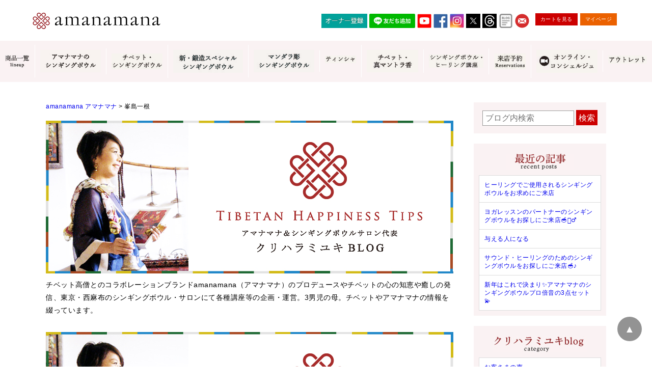

--- FILE ---
content_type: text/html; charset=UTF-8
request_url: https://www.amanamana.com/tag/%E5%B3%AF%E5%B3%B6%E4%B8%80%E6%A0%B9
body_size: 29286
content:
<!DOCTYPE html>
<html dir="ltr" lang="ja">
<head>
<!-- Google Tag Manager -->
<script>
(function(w,d,s,l,i){w[l]=w[l]||[];w[l].push({'gtm.start':
new Date().getTime(),event:'gtm.js'});var f=d.getElementsByTagName(s)[0],
j=d.createElement(s),dl=l!='dataLayer'?'&l='+l:'';j.async=true;j.src=
'https://www.googletagmanager.com/gtm.js?id='+i+dl;f.parentNode.insertBefore(j,f);
})(window,document,'script','dataLayer','GTM-WTSN7ML');
</script>
<!-- End Google Tag Manager -->

<meta charset="UTF-8">
<meta name="viewport" content="width=device-width">

<meta name="format-detection" content="telephone=no" />
<meta http-equiv="X-UA-Compatible" content="IE=edge,chrome=1">
<meta name="msvalidate.01" content="D0DE4F324DD19A1FAF970607B00A6FAB" />
<meta name="google-site-verification" content="6BoaJzTYOC5AmtGWR95rkpY43mWY-KBmmgDaHn20czo" />
<link rel="shortcut icon" href="https://www.amanamana.com/wp/wp-content/themes/amana/images/favicon.ico" />
<link rel="start" href="https://www.amanamana.com/" title="amanamana アマナマナ">



<!-- **OGPタグ（フリーパーツ）↓↓ -->
<meta property="og:title" content="倍音呼吸法クラス増枠！新講師2名デビュー！（峯島一根クラス）">
<meta property="og:type" content="website">
<meta property="og:url" content="https://www.amanamana.com/blog/15446.html">
<meta property="og:image" content="https://www.amanamana.com/wp/wp-content/themes/amana/images/top1811a.jpg">
<meta property="og:site_name" content="amanamana アマナマナ">
<meta property="og:description" content="癒しを求めるすべての人に。">
<!-- **OGPタグ（フリーパーツ）↑↑ -->



<style>
  .loading{width:100%;height:100%;background:#fff;position:fixed;top:0;left:0;right:0;bottom:0;z-index:20000;display:-webkit-box;display:-ms-flexbox;display:-webkit-flex;display:flex;-ms-flex-flow:row wrap;-webkit-flex-flow:row wrap;flex-flow:row wrap;-ms-justify-content:center;-webkit-justify-content:center;justify-content:center;-ms-align-items:center;-webkit-align-items:center;align-items:center}.spinner{margin:100px auto 0;width:70px;text-align:center}.spinner>div{width:18px;height:18px;background-color:#900;border-radius:100%;display:inline-block;-webkit-animation:sk-bouncedelay 1.4s infinite ease-in-out both;animation:sk-bouncedelay 1.4s infinite ease-in-out both}.spinner .bounce1{-webkit-animation-delay:-.32s;animation-delay:-.32s}.spinner .bounce2{-webkit-animation-delay:-.16s;animation-delay:-.16s}@-webkit-keyframes sk-bouncedelay{0%,100%,80%{-webkit-transform:scale(0)}40%{-webkit-transform:scale(1)}}@keyframes sk-bouncedelay{0%,100%,80%{-webkit-transform:scale(0);transform:scale(0)}40%{-webkit-transform:scale(1);transform:scale(1)}}
</style>

<link rel="stylesheet" type="text/css" href="https://www.amanamana.com/wp/wp-content/themes/amana/style.css?19120612" media="print" onload="this.media='all'">
<link rel="stylesheet" type="text/css" href="https://www.amanamana.com/wp/wp-content/themes/amana/item_original.css" media="print" onload="this.media='all'">

<script src="https://cdnjs.cloudflare.com/ajax/libs/lazysizes/5.1.2/lazysizes.min.js" async></script>
<script src="https://ajax.googleapis.com/ajax/libs/jquery/1.11.0/jquery.min.js" defer></script>

<script src="https://www.amanamana.com/wp/wp-content/themes/amana/js/jquery.cookie.js" defer></script>
<script src="https://www.amanamana.com/wp/wp-content/themes/amana/js/swView.js" defer></script>


		<!-- All in One SEO 4.4.8 - aioseo.com -->
		<title>峯島一根 | amanamana アマナマナ</title>
		<meta name="robots" content="max-image-preview:large" />
		<link rel="canonical" href="https://www.amanamana.com/tag/%E5%B3%AF%E5%B3%B6%E4%B8%80%E6%A0%B9" />
		<meta name="generator" content="All in One SEO (AIOSEO) 4.4.8" />
		<script type="application/ld+json" class="aioseo-schema">
			{"@context":"https:\/\/schema.org","@graph":[{"@type":"BreadcrumbList","@id":"https:\/\/www.amanamana.com\/tag\/%E5%B3%AF%E5%B3%B6%E4%B8%80%E6%A0%B9#breadcrumblist","itemListElement":[{"@type":"ListItem","@id":"https:\/\/www.amanamana.com\/#listItem","position":1,"name":"\u5bb6","item":"https:\/\/www.amanamana.com\/","nextItem":"https:\/\/www.amanamana.com\/tag\/%e5%b3%af%e5%b3%b6%e4%b8%80%e6%a0%b9#listItem"},{"@type":"ListItem","@id":"https:\/\/www.amanamana.com\/tag\/%e5%b3%af%e5%b3%b6%e4%b8%80%e6%a0%b9#listItem","position":2,"name":"\u5cef\u5cf6\u4e00\u6839","previousItem":"https:\/\/www.amanamana.com\/#listItem"}]},{"@type":"CollectionPage","@id":"https:\/\/www.amanamana.com\/tag\/%E5%B3%AF%E5%B3%B6%E4%B8%80%E6%A0%B9#collectionpage","url":"https:\/\/www.amanamana.com\/tag\/%E5%B3%AF%E5%B3%B6%E4%B8%80%E6%A0%B9","name":"\u5cef\u5cf6\u4e00\u6839 | amanamana \u30a2\u30de\u30ca\u30de\u30ca","inLanguage":"ja","isPartOf":{"@id":"https:\/\/www.amanamana.com\/#website"},"breadcrumb":{"@id":"https:\/\/www.amanamana.com\/tag\/%E5%B3%AF%E5%B3%B6%E4%B8%80%E6%A0%B9#breadcrumblist"}},{"@type":"Organization","@id":"https:\/\/www.amanamana.com\/#organization","name":"amanamana \u30a2\u30de\u30ca\u30de\u30ca","url":"https:\/\/www.amanamana.com\/"},{"@type":"WebSite","@id":"https:\/\/www.amanamana.com\/#website","url":"https:\/\/www.amanamana.com\/","name":"amanamana \u30a2\u30de\u30ca\u30de\u30ca","description":"\u7652\u3057\u3092\u6c42\u3081\u308b\u3059\u3079\u3066\u306e\u4eba\u306b\u3002","inLanguage":"ja","publisher":{"@id":"https:\/\/www.amanamana.com\/#organization"}}]}
		</script>
		<!-- All in One SEO -->

<link rel='dns-prefetch' href='//s.w.org' />
<link rel="alternate" type="application/rss+xml" title="amanamana アマナマナ &raquo; 峯島一根 タグのフィード" href="https://www.amanamana.com/tag/%e5%b3%af%e5%b3%b6%e4%b8%80%e6%a0%b9/feed" />
<script type="text/javascript">
window._wpemojiSettings = {"baseUrl":"https:\/\/s.w.org\/images\/core\/emoji\/13.1.0\/72x72\/","ext":".png","svgUrl":"https:\/\/s.w.org\/images\/core\/emoji\/13.1.0\/svg\/","svgExt":".svg","source":{"concatemoji":"https:\/\/www.amanamana.com\/wp\/wp-includes\/js\/wp-emoji-release.min.js?ver=5.9.12"}};
/*! This file is auto-generated */
!function(e,a,t){var n,r,o,i=a.createElement("canvas"),p=i.getContext&&i.getContext("2d");function s(e,t){var a=String.fromCharCode;p.clearRect(0,0,i.width,i.height),p.fillText(a.apply(this,e),0,0);e=i.toDataURL();return p.clearRect(0,0,i.width,i.height),p.fillText(a.apply(this,t),0,0),e===i.toDataURL()}function c(e){var t=a.createElement("script");t.src=e,t.defer=t.type="text/javascript",a.getElementsByTagName("head")[0].appendChild(t)}for(o=Array("flag","emoji"),t.supports={everything:!0,everythingExceptFlag:!0},r=0;r<o.length;r++)t.supports[o[r]]=function(e){if(!p||!p.fillText)return!1;switch(p.textBaseline="top",p.font="600 32px Arial",e){case"flag":return s([127987,65039,8205,9895,65039],[127987,65039,8203,9895,65039])?!1:!s([55356,56826,55356,56819],[55356,56826,8203,55356,56819])&&!s([55356,57332,56128,56423,56128,56418,56128,56421,56128,56430,56128,56423,56128,56447],[55356,57332,8203,56128,56423,8203,56128,56418,8203,56128,56421,8203,56128,56430,8203,56128,56423,8203,56128,56447]);case"emoji":return!s([10084,65039,8205,55357,56613],[10084,65039,8203,55357,56613])}return!1}(o[r]),t.supports.everything=t.supports.everything&&t.supports[o[r]],"flag"!==o[r]&&(t.supports.everythingExceptFlag=t.supports.everythingExceptFlag&&t.supports[o[r]]);t.supports.everythingExceptFlag=t.supports.everythingExceptFlag&&!t.supports.flag,t.DOMReady=!1,t.readyCallback=function(){t.DOMReady=!0},t.supports.everything||(n=function(){t.readyCallback()},a.addEventListener?(a.addEventListener("DOMContentLoaded",n,!1),e.addEventListener("load",n,!1)):(e.attachEvent("onload",n),a.attachEvent("onreadystatechange",function(){"complete"===a.readyState&&t.readyCallback()})),(n=t.source||{}).concatemoji?c(n.concatemoji):n.wpemoji&&n.twemoji&&(c(n.twemoji),c(n.wpemoji)))}(window,document,window._wpemojiSettings);
</script>
<!-- amanamana.com is managing ads with Advanced Ads 1.47.5 – https://wpadvancedads.com/ --><script id="amana-ready">
			window.advanced_ads_ready=function(e,a){a=a||"complete";var d=function(e){return"interactive"===a?"loading"!==e:"complete"===e};d(document.readyState)?e():document.addEventListener("readystatechange",(function(a){d(a.target.readyState)&&e()}),{once:"interactive"===a})},window.advanced_ads_ready_queue=window.advanced_ads_ready_queue||[];		</script>
		<style type="text/css">
img.wp-smiley,
img.emoji {
	display: inline !important;
	border: none !important;
	box-shadow: none !important;
	height: 1em !important;
	width: 1em !important;
	margin: 0 0.07em !important;
	vertical-align: -0.1em !important;
	background: none !important;
	padding: 0 !important;
}
</style>
	<link rel='stylesheet' id='sbi_styles-css'  href='https://www.amanamana.com/wp/wp-content/plugins/instagram-feed/css/sbi-styles.min.css?ver=6.6.1' type='text/css' media='all' />
<link rel='stylesheet' id='wp-block-library-css'  href='https://www.amanamana.com/wp/wp-includes/css/dist/block-library/style.min.css?ver=5.9.12' type='text/css' media='all' />
<style id='global-styles-inline-css' type='text/css'>
body{--wp--preset--color--black: #000000;--wp--preset--color--cyan-bluish-gray: #abb8c3;--wp--preset--color--white: #ffffff;--wp--preset--color--pale-pink: #f78da7;--wp--preset--color--vivid-red: #cf2e2e;--wp--preset--color--luminous-vivid-orange: #ff6900;--wp--preset--color--luminous-vivid-amber: #fcb900;--wp--preset--color--light-green-cyan: #7bdcb5;--wp--preset--color--vivid-green-cyan: #00d084;--wp--preset--color--pale-cyan-blue: #8ed1fc;--wp--preset--color--vivid-cyan-blue: #0693e3;--wp--preset--color--vivid-purple: #9b51e0;--wp--preset--gradient--vivid-cyan-blue-to-vivid-purple: linear-gradient(135deg,rgba(6,147,227,1) 0%,rgb(155,81,224) 100%);--wp--preset--gradient--light-green-cyan-to-vivid-green-cyan: linear-gradient(135deg,rgb(122,220,180) 0%,rgb(0,208,130) 100%);--wp--preset--gradient--luminous-vivid-amber-to-luminous-vivid-orange: linear-gradient(135deg,rgba(252,185,0,1) 0%,rgba(255,105,0,1) 100%);--wp--preset--gradient--luminous-vivid-orange-to-vivid-red: linear-gradient(135deg,rgba(255,105,0,1) 0%,rgb(207,46,46) 100%);--wp--preset--gradient--very-light-gray-to-cyan-bluish-gray: linear-gradient(135deg,rgb(238,238,238) 0%,rgb(169,184,195) 100%);--wp--preset--gradient--cool-to-warm-spectrum: linear-gradient(135deg,rgb(74,234,220) 0%,rgb(151,120,209) 20%,rgb(207,42,186) 40%,rgb(238,44,130) 60%,rgb(251,105,98) 80%,rgb(254,248,76) 100%);--wp--preset--gradient--blush-light-purple: linear-gradient(135deg,rgb(255,206,236) 0%,rgb(152,150,240) 100%);--wp--preset--gradient--blush-bordeaux: linear-gradient(135deg,rgb(254,205,165) 0%,rgb(254,45,45) 50%,rgb(107,0,62) 100%);--wp--preset--gradient--luminous-dusk: linear-gradient(135deg,rgb(255,203,112) 0%,rgb(199,81,192) 50%,rgb(65,88,208) 100%);--wp--preset--gradient--pale-ocean: linear-gradient(135deg,rgb(255,245,203) 0%,rgb(182,227,212) 50%,rgb(51,167,181) 100%);--wp--preset--gradient--electric-grass: linear-gradient(135deg,rgb(202,248,128) 0%,rgb(113,206,126) 100%);--wp--preset--gradient--midnight: linear-gradient(135deg,rgb(2,3,129) 0%,rgb(40,116,252) 100%);--wp--preset--duotone--dark-grayscale: url('#wp-duotone-dark-grayscale');--wp--preset--duotone--grayscale: url('#wp-duotone-grayscale');--wp--preset--duotone--purple-yellow: url('#wp-duotone-purple-yellow');--wp--preset--duotone--blue-red: url('#wp-duotone-blue-red');--wp--preset--duotone--midnight: url('#wp-duotone-midnight');--wp--preset--duotone--magenta-yellow: url('#wp-duotone-magenta-yellow');--wp--preset--duotone--purple-green: url('#wp-duotone-purple-green');--wp--preset--duotone--blue-orange: url('#wp-duotone-blue-orange');--wp--preset--font-size--small: 13px;--wp--preset--font-size--medium: 20px;--wp--preset--font-size--large: 36px;--wp--preset--font-size--x-large: 42px;}.has-black-color{color: var(--wp--preset--color--black) !important;}.has-cyan-bluish-gray-color{color: var(--wp--preset--color--cyan-bluish-gray) !important;}.has-white-color{color: var(--wp--preset--color--white) !important;}.has-pale-pink-color{color: var(--wp--preset--color--pale-pink) !important;}.has-vivid-red-color{color: var(--wp--preset--color--vivid-red) !important;}.has-luminous-vivid-orange-color{color: var(--wp--preset--color--luminous-vivid-orange) !important;}.has-luminous-vivid-amber-color{color: var(--wp--preset--color--luminous-vivid-amber) !important;}.has-light-green-cyan-color{color: var(--wp--preset--color--light-green-cyan) !important;}.has-vivid-green-cyan-color{color: var(--wp--preset--color--vivid-green-cyan) !important;}.has-pale-cyan-blue-color{color: var(--wp--preset--color--pale-cyan-blue) !important;}.has-vivid-cyan-blue-color{color: var(--wp--preset--color--vivid-cyan-blue) !important;}.has-vivid-purple-color{color: var(--wp--preset--color--vivid-purple) !important;}.has-black-background-color{background-color: var(--wp--preset--color--black) !important;}.has-cyan-bluish-gray-background-color{background-color: var(--wp--preset--color--cyan-bluish-gray) !important;}.has-white-background-color{background-color: var(--wp--preset--color--white) !important;}.has-pale-pink-background-color{background-color: var(--wp--preset--color--pale-pink) !important;}.has-vivid-red-background-color{background-color: var(--wp--preset--color--vivid-red) !important;}.has-luminous-vivid-orange-background-color{background-color: var(--wp--preset--color--luminous-vivid-orange) !important;}.has-luminous-vivid-amber-background-color{background-color: var(--wp--preset--color--luminous-vivid-amber) !important;}.has-light-green-cyan-background-color{background-color: var(--wp--preset--color--light-green-cyan) !important;}.has-vivid-green-cyan-background-color{background-color: var(--wp--preset--color--vivid-green-cyan) !important;}.has-pale-cyan-blue-background-color{background-color: var(--wp--preset--color--pale-cyan-blue) !important;}.has-vivid-cyan-blue-background-color{background-color: var(--wp--preset--color--vivid-cyan-blue) !important;}.has-vivid-purple-background-color{background-color: var(--wp--preset--color--vivid-purple) !important;}.has-black-border-color{border-color: var(--wp--preset--color--black) !important;}.has-cyan-bluish-gray-border-color{border-color: var(--wp--preset--color--cyan-bluish-gray) !important;}.has-white-border-color{border-color: var(--wp--preset--color--white) !important;}.has-pale-pink-border-color{border-color: var(--wp--preset--color--pale-pink) !important;}.has-vivid-red-border-color{border-color: var(--wp--preset--color--vivid-red) !important;}.has-luminous-vivid-orange-border-color{border-color: var(--wp--preset--color--luminous-vivid-orange) !important;}.has-luminous-vivid-amber-border-color{border-color: var(--wp--preset--color--luminous-vivid-amber) !important;}.has-light-green-cyan-border-color{border-color: var(--wp--preset--color--light-green-cyan) !important;}.has-vivid-green-cyan-border-color{border-color: var(--wp--preset--color--vivid-green-cyan) !important;}.has-pale-cyan-blue-border-color{border-color: var(--wp--preset--color--pale-cyan-blue) !important;}.has-vivid-cyan-blue-border-color{border-color: var(--wp--preset--color--vivid-cyan-blue) !important;}.has-vivid-purple-border-color{border-color: var(--wp--preset--color--vivid-purple) !important;}.has-vivid-cyan-blue-to-vivid-purple-gradient-background{background: var(--wp--preset--gradient--vivid-cyan-blue-to-vivid-purple) !important;}.has-light-green-cyan-to-vivid-green-cyan-gradient-background{background: var(--wp--preset--gradient--light-green-cyan-to-vivid-green-cyan) !important;}.has-luminous-vivid-amber-to-luminous-vivid-orange-gradient-background{background: var(--wp--preset--gradient--luminous-vivid-amber-to-luminous-vivid-orange) !important;}.has-luminous-vivid-orange-to-vivid-red-gradient-background{background: var(--wp--preset--gradient--luminous-vivid-orange-to-vivid-red) !important;}.has-very-light-gray-to-cyan-bluish-gray-gradient-background{background: var(--wp--preset--gradient--very-light-gray-to-cyan-bluish-gray) !important;}.has-cool-to-warm-spectrum-gradient-background{background: var(--wp--preset--gradient--cool-to-warm-spectrum) !important;}.has-blush-light-purple-gradient-background{background: var(--wp--preset--gradient--blush-light-purple) !important;}.has-blush-bordeaux-gradient-background{background: var(--wp--preset--gradient--blush-bordeaux) !important;}.has-luminous-dusk-gradient-background{background: var(--wp--preset--gradient--luminous-dusk) !important;}.has-pale-ocean-gradient-background{background: var(--wp--preset--gradient--pale-ocean) !important;}.has-electric-grass-gradient-background{background: var(--wp--preset--gradient--electric-grass) !important;}.has-midnight-gradient-background{background: var(--wp--preset--gradient--midnight) !important;}.has-small-font-size{font-size: var(--wp--preset--font-size--small) !important;}.has-medium-font-size{font-size: var(--wp--preset--font-size--medium) !important;}.has-large-font-size{font-size: var(--wp--preset--font-size--large) !important;}.has-x-large-font-size{font-size: var(--wp--preset--font-size--x-large) !important;}
</style>
<link rel='stylesheet' id='contact-form-7-css'  href='https://www.amanamana.com/wp/wp-content/plugins/contact-form-7/includes/css/styles.css?ver=5.5.6' type='text/css' media='all' />
<link rel='stylesheet' id='cf7msm_styles-css'  href='https://www.amanamana.com/wp/wp-content/plugins/contact-form-7-multi-step-module/resources/cf7msm.css?ver=4.1.92' type='text/css' media='all' />
<link rel='stylesheet' id='sm-style-css'  href='https://www.amanamana.com/wp/wp-content/plugins/wp-show-more/wpsm-style.css?ver=5.9.12' type='text/css' media='all' />
<link rel='stylesheet' id='wp-show-posts-css'  href='https://www.amanamana.com/wp/wp-content/plugins/wp-show-posts/css/wp-show-posts-min.css?ver=1.1.4' type='text/css' media='all' />
<script type='text/javascript' src='https://www.amanamana.com/wp/wp-includes/js/jquery/jquery.min.js?ver=3.6.0' id='jquery-core-js'></script>
<script type='text/javascript' src='https://www.amanamana.com/wp/wp-includes/js/jquery/jquery-migrate.min.js?ver=3.3.2' id='jquery-migrate-js'></script>
<link rel="https://api.w.org/" href="https://www.amanamana.com/wp-json/" /><link rel="alternate" type="application/json" href="https://www.amanamana.com/wp-json/wp/v2/tags/530" /><link rel="icon" href="https://www.amanamana.com/wp/wp-content/uploads/2022/03/cropped-icon-512x512-2-32x32.png" sizes="32x32" />
<link rel="icon" href="https://www.amanamana.com/wp/wp-content/uploads/2022/03/cropped-icon-512x512-2-192x192.png" sizes="192x192" />
<link rel="apple-touch-icon" href="https://www.amanamana.com/wp/wp-content/uploads/2022/03/cropped-icon-512x512-2-180x180.png" />
<meta name="msapplication-TileImage" content="https://www.amanamana.com/wp/wp-content/uploads/2022/03/cropped-icon-512x512-2-270x270.png" />
		<style type="text/css" id="wp-custom-css">
			.wp-embedded-content {
max-width: 100%;
}

.voice_entry_box .entry-header-shop {
    color: #C00;
    font-size: 120%;
    margin-bottom: 0px;
　　　　　margin-top: 15px;
}

.pc { display: block !important; } 
.sp { display: none !important; } 
@media only screen and (max-width: 750px) { 
.pc { display: none !important; } 
.sp { display: block !important; } 
}

.item_page_contents .stitle{
	font-size:1.500em;
	margin:60px auto 20px;
	padding:0 0 10px;
	border-bottom:dotted 1px #666;
}

iframe.wp-embedded-content	{
	width:100%;
}

.sbi_feedtheme_header_text {
  color: #000;
}

#sb_instagram .sb_instagram_header p, .sb_instagram_header p {
	text-align: left;
}

@media (max-width: 479px) {
    .about p {
        font-size: 0.8rem !important;
    }
}

/* pc sp 表示管理 */
.pc-only {
	display: block;
}
.sp-only {
	display: none;
}
@media (max-width: 767px) {
.pc-only {
	display: none;
}
.sp-only {
	display: block;
}
}

.sma {
	background-color: #973136;
}

.smw {
	background-color: #FFF;
}

#header .spnavi ul > li:nth-child(1):after, 
#header .spnavi ul > li:nth-child(2):after,
#header .spnavi ul > li:nth-child(3):after,
#header .spnavi ul > li:nth-child(8):after,
#header .spnavi ul > li:nth-child(11):after,
#header .spnavi ul > li:nth-child(19):after,
#header .spnavi ul > li:nth-child(23):after,
#header .spnavi ul > li:nth-child(25):after,
#header .spnavi ul > li:nth-child(26):after,
#header .spnavi ul > li:nth-child(27):after,
#header .spnavi ul > li:nth-child(28):after,
#header .spnavi ul > li:nth-child(36):after,
#header .spnavi ul > li:nth-child(42):after
{
	border-top-color: #FFF !important;
	border-right-color: #FFF !important;
}

#header .spnavi ul > li:nth-child(29):after {
	border-top-color: #973136 !important;
	border-right-color: #973136 !important;
}
	
.no-click {
	pointer-events: none;
}
		</style>
		
</head>

<body class="archive tag tag-530 aa-prefix-amana-">
<!-- Google Tag Manager (noscript) -->
<noscript><iframe src="https://www.googletagmanager.com/ns.html?id=GTM-WTSN7ML"
height="0" width="0" style="display:none;visibility:hidden"></iframe></noscript>
<!-- End Google Tag Manager (noscript) -->

<div class="loading">
  <div class="spinner">
    <div class="bounce1"></div>
    <div class="bounce2"></div>
    <div class="bounce3"></div>
  </div>
</div>

<a name="top" id="top"></a>
<header id="header">
<div class="wrap">
<div class="logo"><a href="https://www.amanamana.com/"><img loading="lazy" width="252" height="32" class="lazyload" data-src="https://www.amanamana.com/wp/wp-content/themes/amana/images/logo.jpg" alt="amanamana アマナマナ" /></a></div>
<div id="toggle"><a href="javascript:void(0);" id="toggle-icon"></a></div>


<div class="hnavi">


<ul class="icon">
　　<li><a style="width: 90px;" href="https://www.amanamana.com/amanamana%E3%82%AA%E3%83%BC%E3%83%8A%E3%83%BC%E7%99%BB%E9%8C%B2.html"><img src="https://www.amanamana.com/wp/wp-content/uploads/2024/12/owner-registration.jpg" alt="オーナー登録" height="28" border="0"></a></li>
	<li><a style="width: 90px;" href="https://lin.ee/O1t1pKI"><img src="https://scdn.line-apps.com/n/line_add_friends/btn/ja.png" alt="友だち追加" height="28" border="0"></a></li>
  <li><a href="https://www.youtube.com/user/amanamana414/featured" target="_blank" rel="noopener noreferrer"><img class=" lazyloaded" data-src="https://www.amanamana.com/wp/wp-content/themes/amana/images/youtube.jpg" alt="YOUTUBE" src="https://www.amanamana.com/wp/wp-content/themes/amana/images/youtube.jpg"></a></li>
  <li><a href="https://ja-jp.facebook.com/amanamana.japan/" target="_blank" rel="noopener noreferrer"><img class=" lazyloaded" data-src="https://www.amanamana.com/wp/wp-content/themes/amana/images/facebook.jpg" alt="FACEBOOK" src="https://www.amanamana.com/wp/wp-content/themes/amana/images/facebook.jpg"></a></li>
  <li><a href="https://www.instagram.com/amanamana1417/" target="_blank" rel="noopener noreferrer"><img class=" lazyloaded" data-src="https://www.amanamana.com/wp/wp-content/themes/amana/images/instagram.jpg" alt="INSTAGRAM" src="https://www.amanamana.com/wp/wp-content/themes/amana/images/instagram.jpg"></a></li>
  <li><a href="https://twitter.com/amanamana_japan" target="_blank" rel="noopener noreferrer"><img class=" lazyloaded" data-src="https://www.amanamana.com/wp/wp-content/uploads/2023/08/twitter-x.jpg" alt="TWITTER" src="https://www.amanamana.com/wp/wp-content/uploads/2023/08/twitter-x.jpg"></a></li>
	<li><a href="https://www.threads.net/@amanamana1417" target="_blank" rel="noopener noreferrer"><img src="https://www.amanamana.com/wp/wp-content/uploads/2023/07/Threads.jpg"></a></li>
  <li><a href="https://www.amanamana.com/blog" target="_blank" rel="noopener noreferrer"> <img class="lazyloaded" data-src="https://www.amanamana.com/wp/wp-content/uploads/2021/02/image_2021_2_18.png" src="https://www.amanamana.com/wp/wp-content/uploads/2021/02/image_2021_2_18.png" alt="Blog"></a></li>
  <li><a href="https://www.amanamana.com/contact.html"><img class=" lazyloaded" data-src="https://www.amanamana.com/wp/wp-content/themes/amana/images/btn_mail.jpg" alt="MAIL" src="https://www.amanamana.com/wp/wp-content/themes/amana/images/btn_mail.jpg"></a></li>

</ul>

<ul class="btn">
<li><a href="https://www.amanamana.com/p/cart">カートを見る</a></li>
<li><a href="https://www.amanamana.com/my/top">マイページ</a></li>
</ul>
</div>
<!--//.wrap--></div>

<div class="gnavi">
<ul>
	
	<li><a href="https://www.amanamana.com/lineup.html" title="商品一覧"><span><img class="lazyload" data-src="https://www.amanamana.com/wp/wp-content/themes/amana/images/gnavi/gnavi1.jpg" alt="商品一覧 lineup" /></span></a></li>

	<li><a href="https://www.amanamana.com/c/singingbowl" title="アマナマナのシンギングボウル"><span><img class="lazyload" data-src="https://www.amanamana.com/wp/wp-content/uploads/2023/12/amana-sb.jpg" alt="アマナマナのシンギングボウル" /></span></a></li>	
	
	<li><a href="https://www.amanamana.com/c/singingbowl-tibet-gold" title="チベット・シンギングボウル"><span><img class="lazyload" data-src="https://www.amanamana.com/wp/wp-content/uploads/2021/11/17feca5fe09e5d82d3400bd9692079b6.jpg" alt="チベット・シンギングボウル" /></span></a></li>
		
	<li><a href="https://www.amanamana.com/c/newspecialbowl" title="新・鍛造スペシャルシンギングボウル"><span><img class="lazyload" data-src="https://www.amanamana.com/wp/wp-content/uploads/2023/11/shin-tanzou-sb.jpg" alt="新・鍛造スペシャルシンギングボウル" /></span></a></li>
	
	<li><a href="https://www.amanamana.com/c/mandalasingingbowl" title="マンダラ彫シンギングボウル"><span><img class="lazyload" data-src="https://www.amanamana.com/wp/wp-content/uploads/2023/11/mandara-sb.jpg" alt="マンダラ彫シンギングボウル" /></span></a></li>

	<li><a href="https://www.amanamana.com/c/tingshaws" title="ティンシャ"><span><img class="lazyload" data-src="https://www.amanamana.com/wp/wp-content/uploads/2021/11/f4a7ee71ec6691f5fbcc6ac8331ba045.jpg" alt="ティンシャ" /></span></a></li>		
	
<li><a href="https://www.amanamana.com/c/incense" title="チベット真・マントラ香"><img src="https://www.amanamana.com/wp/wp-content/uploads/2024/04/incense3.jpg" alt="チベット真・マントラ香" /></a></li>

	<li><a href="https://www.amanamana.com/%E3%82%B7%E3%83%B3%E3%82%AE%E3%83%B3%E3%82%B0%E3%83%9C%E3%82%A6%E3%83%AB-%E8%AC%9B%E5%BA%A7-%E3%83%AC%E3%83%83%E3%82%B9%E3%83%B3.html" title="シンギングボウル・ヒーリング講座"><span><img class="lazyload" data-src="https://www.amanamana.com/wp/wp-content/uploads/2021/11/bbff34790c57fa95b07a656a7c87f1dc.jpg" alt="シンギングボウル・ヒーリング講座" /></span></a></li>

	<li><a href="https://www.amanamana.com/salon.html" title="サロン来店ご予約"><span><img src="https://www.amanamana.com/wp/wp-content/uploads/2024/04/gn-salon2404.webp" alt="サロン来店ご予約" /></span></a></li>

		<li><a href="https://www.amanamana.com/online-concierge.html" title="オンライン・コンシェルジュ"><span><img class="lazyload" data-src="https://www.amanamana.com/wp/wp-content/uploads/2024/01/online-concierge-menu.jpg" alt="オンライン・コンシェルジュ" /></span></a></li>
	
	<li><a href="https://www.amanamana.com/c/outlet" title="アウトレット"><span><img class="lazyload" data-src="https://www.amanamana.com/wp/wp-content/uploads/2021/11/3d9cfc491a16a1489d24df0400149b47.jpg" alt="アウトレット" /></span></a></li>

	</ul>
</div>

<nav id="menu-box">
<div id="menu">
<div class="spnavi">
<ul>
	<li><a class="sma" href="https://www.amanamana.com/contact.html"><font color="white"><b>お問い合わせ</b></font></a></li>
	<li><a class="sma" href="https://www.amanamana.com/my/top"><font color="white"><b>マイページ</b></font></a></li>
	<li><a class="sma" href="https://www.amanamana.com/salon.html"><font color="white"><b>ご来店予約（実店舗）</b></font></a></li>
	<li><a class="smw" href="https://reserva.be/amanamana">　ご来店&購入</a></li>
	<li><a class="smw" href="https://www.amanamana.com/online-concierge.html">　オンライン相談&購入</a></li>
	<li><a class="smw" href="https://www.amanamana.com/%E3%82%B7%E3%83%B3%E3%82%AE%E3%83%B3%E3%82%B0%E3%83%9C%E3%82%A6%E3%83%AB-%E8%AC%9B%E5%BA%A7-%E3%83%AC%E3%83%83%E3%82%B9%E3%83%B3.html">　シンギングボウル講座</a></li>
	<li><a class="smw" href="https://www.amanamana.com/シンギングボウル-ヒーリング-倍音呼吸法.html">　倍音呼吸法レッスン</a></li>
	<li><a class="sma" href="https://www.amanamana.com"><font color="white"><b>オンラインショップ</b></font></a></li>
	<li><a class="smw" href="https://www.amanamana.com/p/cart">　カートを見る</a></li>
	<li><a class="smw" href="https://www.amanamana.com/lineup.html">　商品一覧</a></li>
	<li><a class="sma" href="https://www.amanamana.com/c/singingbowl"><font color="white"><b>アマナマナのシンギングボウル</b></font></a></li>
	<li><a class="smw" href="https://www.amanamana.com/c/singingbowl-tibet-gold"><font color="#973136"><b>　●</b></font>チベット・シンギングボウル</a></li>
	<li><a class="smw" href="https://www.amanamana.com/c/newspecialbowl"><font color="#973136"><b>　●</b></font>新・鍛造スペシャル</a></li>
	<li><a class="smw" href="https://www.amanamana.com/c/mandalasingingbowl"><font color="#973136"><b>　●</b></font>マンダラ彫（黒・渋金）</a></li>
	<li><a class="smw" href="https://www.amanamana.com/c/singingbowl3set">　人気の3点セット</a></li>
	<li><a class="smw" href="https://www.amanamana.com/c/healingset">　お得なアマナマナ・セット</a></li>
	<li><a class="smw" href="https://www.amanamana.com/c/singingbowl2">　特大シンギングボウル・特殊柄</a></li>
	<li><a class="smw" href="https://www.amanamana.com/c/singingbowlgoods">　スティック・マレット・リング（台座）</a></li>
	<li><a class="sma" href="https://www.amanamana.com/c/tingshaws"><font color="white"><b>アマナマナのティンシャ</b></font></a></li>
	<li><a class="smw" href="https://www.amanamana.com/c/tingshaws#premium"><font color="#973136"><b>　●</b></font>プレミアム・ティンシャ（L・M）</a></li>
	<li><a class="smw" href="https://www.amanamana.com/c/tingshaws#basic"><font color="#973136"><b>　●</b></font>ベーシック・ティンシャ（4種）</a></li>
	<li><a class="smw" href="https://www.amanamana.com/c/tingshawcase">　ティンシャケース</a></li>
	<li><a class="sma" href="https://www.amanamana.com/c/incense"><font color="white"><b>チベット・真マントラ香</b></font></a></li>
	<li><a class="smw" href="https://www.amanamana.com/c/incense-rakutoku"><font color="#973136"><b>　●</b></font>お香定期購入（ラクとくサブスク）</a></li>
	<li><a class="sma" href="https://www.amanamana.com/c/blessingcard"><font color="white"><b>チベット高僧のオラクルカード</b></font></a></li>
	<li><a class="sma" href="https://www.amanamana.com/c/belldorje"><font color="white"><b>ベル＆ドルジェ</b></font></a></li>
	<li><a class="sma" href="https://www.amanamana.com/c/singingbowlcd"><font color="white"><b>シンギングボウル入門本・CD</b></font></a></li>
	<li><a class="sma" href="https://www.amanamana.com/c/outlet"><font color="white"><b>アウトレット</b></font></a></li>
	<li><a class="sma no-click"><font color="white"><b>オリジナルグッズ</b></font></a></li>
	<li><a class="smw" href="https://www.amanamana.com/c/powercharm">　神々とつながるジュエリー</a></li>
	<li><a class="smw" href="https://www.amanamana.com/c/mandala">　ヒーリング・マンダラポスター</a></li>
	<li><a class="smw" href="https://www.amanamana.com/c/mandalacard">　ロゴステッカー・ポストカード各種</a></li>
	<li><a class="smw" href="https://www.amanamana.com/c/handmadecharm">　亡命チベット人尼僧のお守り・チャーム</a></li>
	<li><a class="smw" href="https://www.amanamana.com/c/blessingvoice">　チベット・マントラ・ヒーリングCD</a></li>
	<li><a class="smw" href="https://www.amanamana.com/c/giftwrapping">　ギフトラッピング</a></li>
	<li><a class="sma" href="https://www.amanamana.com/%E3%82%B7%E3%83%B3%E3%82%AE%E3%83%B3%E3%82%B0%E3%83%9C%E3%82%A6%E3%83%AB-%E8%AC%9B%E5%BA%A7-%E3%83%AC%E3%83%83%E3%82%B9%E3%83%B3.html"><font color="white"><b>シンギングボウル講座</b></font></a></li>
	<li><a class="smw" href="https://www.amanamana.com/%E3%82%B7%E3%83%B3%E3%82%AE%E3%83%B3%E3%82%B0%E3%83%9C%E3%82%A6%E3%83%AB-%E8%AC%9B%E5%BA%A7-%E3%83%AC%E3%83%83%E3%82%B9%E3%83%B3.html#type1"><font color="#973136"><b>　●</b></font>初級講座</a></li>
	<li><a class="smw" href="https://www.amanamana.com/%E3%82%B7%E3%83%B3%E3%82%AE%E3%83%B3%E3%82%B0%E3%83%9C%E3%82%A6%E3%83%AB-%E3%83%92%E3%83%BC%E3%83%AA%E3%83%B3%E3%82%B0-%E5%80%8D%E9%9F%B3%E5%91%BC%E5%90%B8%E6%B3%95.html"><font color="#973136"><b>　●</b></font>倍音呼吸法レッスン</a></li>
	<li><a class="smw" href="https://www.amanamana.com/%E3%82%B7%E3%83%B3%E3%82%AE%E3%83%B3%E3%82%B0%E3%83%9C%E3%82%A6%E3%83%AB-%E3%83%92%E3%83%BC%E3%83%AA%E3%83%B3%E3%82%B0-%E4%B8%AD%E7%B4%9A%E8%AC%9B%E5%BA%A7.html">　中級講座</a></li>
	<li><a class="smw" href="https://www.amanamana.com/%E3%82%B7%E3%83%B3%E3%82%AE%E3%83%B3%E3%82%B0%E3%83%9C%E3%82%A6%E3%83%AB-%E3%83%92%E3%83%BC%E3%83%AA%E3%83%B3%E3%82%B0-%E4%B8%8A%E7%B4%9A%E8%AC%9B%E5%BA%A7.html">　上級講座</a></li>
	<li><a class="smw" href="https://www.amanamana.com/c/sb_instructor/">　ビギナー講師・養成講座</a></li>
	<!--<li><a class="smw" href="https://www.amanamana.com/%E3%82%B7%E3%83%B3%E3%82%AE%E3%83%B3%E3%82%B0%E3%83%9C%E3%82%A6%E3%83%AB-%E3%83%92%E3%83%BC%E3%83%AA%E3%83%B3%E3%82%B0-%E5%80%8D%E9%9F%B3%E5%91%BC%E5%90%B8%E6%B3%95.html">　倍音呼吸法インストラクター養成</a></li>-->
	<li><a class="sma" href="https://www.amanamana.com/amanamana.html"><font color="white"><b>アマナマナとは</b></font></a></li>
	<li><a class="smw" href="https://www.amanamana.com/amanamana.html">　About Us</a></li>
	<li><a class="smw" href="https://www.amanamana.com/p/newsletter/subscribe">　メールお便り登録</a></li>
	<li><a class="smw" href="https://lin.ee/O1t1pKI">　LINEお友だち登録</a></li>
	<li><a class="smw" href="https://www.amanamana.com/voice">　お客様の声</a></li>
	<li><a class="smw" href="https://www.amanamana.com/blog">　ブログ</a></li>
	<li><a class="smw" href="https://www.amanamana.com/legal.html">　特商法の表記</a></li>
<!--<li><a href="https://www.amanamana.com/lineup.html"><b>商品一覧</b></a></li>
<li><a href="https://www.amanamana.com/c/singingbowl"><b>・</b>アマナマナのシンギングボウル</a></li>
<li><a href="https://www.amanamana.com/c/singingbowl-tibet-gold">　　チベット・シンギングボウル渋金</a></li>
<li><a href="https://www.amanamana.com/c/newspecialbowl">　　新・鍛造スペシャル・シンギングボウル</a></li>
<li><a href="https://www.amanamana.com/c/mandalasingingbowl">　　マンダラ彫シンギングボウル</a></li>
<li><a href="https://www.amanamana.com/c/singingbowl3set">　　人気のシンギングボウル３点セット</a></li>
<li><a href="https://www.amanamana.com/c/tingshaws"><b>・</b>ティンシャ</a></li>
<li><a href="https://www.amanamana.com/c/incense"><b>・</b>チベット・真マントラ香</a></li>
<li><a href="https://www.amanamana.com/c/blessingcard"><b>・</b>チベット高僧のオラクルカード</a></li>
<li><a href="https://www.amanamana.com/c/outlet"><b>・</b>アウトレット</a></li>
<li><a href="https://www.amanamana.com/%E3%82%B7%E3%83%B3%E3%82%AE%E3%83%B3%E3%82%B0%E3%83%9C%E3%82%A6%E3%83%AB-%E8%AC%9B%E5%BA%A7-%E3%83%AC%E3%83%83%E3%82%B9%E3%83%B3.html">シンギングボウル・ヒーリング講座</a></li>
<li><a href="https://www.amanamana.com/シンギングボウル-ヒーリング-倍音呼吸法.html">シンギングボウル・倍音呼吸法レッスン</a></li>
<li><a href="https://www.amanamana.com/salon.html"><b>来店予約</b></a></li>
<li><a href="https://www.amanamana.com/online-concierge.html"><b>オンライン・コンシェルジュ</b></a></li>
<li><a href="https://www.amanamana.com/toiawase_form.html"><b>お問い合わせ</b></a></li>
<li><a href="https://www.amanamana.com/voice">お客様の声</a></li>
<li><a href="https://www.amanamana.com/blog">ブログ</a></li>
<li><a href="https://www.amanamana.com/p/newsletter/subscribe">メールお便り登録</a></li>
<li><a href="https://lin.ee/O1t1pKI">LINEお友だち登録</a></li>
<li><a href="https://www.amanamana.com/amanamana.html">アマナマナとは</a></li>	
<li><a href="https://www.amanamana.com/p/cart">カートを見る</a></li>
<li><a href="https://www.amanamana.com/my/top">マイページ</a></li>-->
</ul>
<!--<ul>
	<li><a class="sma" href="https://www.amanamana.com/contact.html"><font color="white"><b>お問い合わせ</b></font></a></li>
	<li><a class="sma" href="https://www.amanamana.com/my/top"><font color="white"><b>マイページ</b></font></a></li>
	<li><a class="sma" href="https://www.amanamana.com/salon.html"><font color="white"><b>ご来店予約（実店舗）</b></font></a></li>
	<li><a class="smw" href="https://reserva.be/amanamana">　ご来店&購入</a></li>
	<li><a class="smw" href="https://www.amanamana.com/online-concierge.html">　オンライン相談&購入</a></li>
	<li><a class="smw" href="https://www.amanamana.com/%E3%82%B7%E3%83%B3%E3%82%AE%E3%83%B3%E3%82%B0%E3%83%9C%E3%82%A6%E3%83%AB-%E8%AC%9B%E5%BA%A7-%E3%83%AC%E3%83%83%E3%82%B9%E3%83%B3.html">　シンギングボウル講座</a></li>
	<li><a class="smw" href="https://www.amanamana.com/シンギングボウル-ヒーリング-倍音呼吸法.html">　倍音呼吸法レッスン</a></li>
	<li><a class="sma" href="https://www.amanamana.com"><font color="white"><b>オンラインショップ</b></font></a></li>
	<li><a class="smw" href="https://www.amanamana.com/p/cart">　カートを見る</a></li>
	<li><a class="smw" href="https://www.amanamana.com/lineup.html">　商品一覧</a></li>
	<li><a class="sma" href="https://www.amanamana.com/c/singingbowl"><font color="white"><b>アマナマナのシンギングボウル</b></font></a></li>
	<li><a class="smw" href="https://www.amanamana.com/c/singingbowl-tibet-gold"><font color="#973136"><b>　●</b></font>チベット・シンギングボウル</a></li>
	<li><a class="smw" href="https://www.amanamana.com/c/newspecialbowl"><font color="#973136"><b>　●</b></font>新・鍛造スペシャル</a></li>
	<li><a class="smw" href="https://www.amanamana.com/c/mandalasingingbowl"><font color="#973136"><b>　●</b></font>マンダラ彫（黒・渋金）</a></li>
	<li><a class="smw" href="https://www.amanamana.com/c/singingbowl3set">　人気の3点セット</a></li>
	<li><a class="smw" href="https://www.amanamana.com/c/healingset">　お得なアマナマナ・セット</a></li>
	<li><a class="smw" href="https://www.amanamana.com/c/singingbowl2">　特大シンギングボウル・特殊柄</a></li>
	<li><a class="smw" href="https://www.amanamana.com/c/singingbowlgoods">　スティック・マレット・リング（台座）</a></li>
	<li><a class="sma" href="https://www.amanamana.com/c/tingshaws"><font color="white"><b>アマナマナのティンシャ</b></font></a></li>
	<li><a class="smw" href="https://www.amanamana.com/c/tingshaws#premium"><font color="#973136"><b>　●</b></font>プレミアム・ティンシャ（L・M）</a></li>
	<li><a class="smw" href="https://www.amanamana.com/c/tingshaws#basic"><font color="#973136"><b>　●</b></font>ベーシック・ティンシャ（4種）</a></li>
	<li><a class="smw" href="https://www.amanamana.com/c/tingshawcase">　ティンシャケース</a></li>
	<li><a class="sma" href="https://www.amanamana.com/c/incense"><font color="white"><b>チベット・真マントラ香</b></font></a></li>
	<li><a class="smw" href="https://www.amanamana.com/c/incense-rakutoku"><font color="#973136"><b>　●</b></font>お香定期購入（ラクとくサブスク）</a></li>
	<li><a class="sma" href="https://www.amanamana.com/c/blessingcard"><font color="white"><b>チベット高僧のオラクルカード</b></font></a></li>
	<li><a class="sma" href="https://www.amanamana.com/c/belldorje"><font color="white"><b>ベル＆ドルジェ</b></font></a></li>
	<li><a class="sma" href="https://www.amanamana.com/c/singingbowlcd"><font color="white"><b>シンギングボウル入門本・CD</b></font></a></li>
	<li><a class="sma" href="https://www.amanamana.com/c/outlet"><font color="white"><b>アウトレット</b></font></a></li>
	<li><a class="sma" href=""><font color="white"><b>オリジナルグッズ</b></font></a></li>
	<li><a class="smw" href="https://www.amanamana.com/c/powercharm">　神々とつながるジュエリー</a></li>
	<li><a class="smw" href="https://www.amanamana.com/c/mandala">　ヒーリング・マンダラポスター</a></li>
	<li><a class="smw" href="https://www.amanamana.com/c/mandalacard">　ロゴステッカー・ポストカード各種</a></li>
	<li><a class="smw" href="https://www.amanamana.com/c/handmadecharm">　亡命チベット人尼僧のお守り・チャーム</a></li>
	<li><a class="smw" href="https://www.amanamana.com/c/blessingvoice">　チベット・マントラ・ヒーリングCD</a></li>
	<li><a class="smw" href="https://www.amanamana.com/c/giftwrapping">　ギフトラッピング</a></li>
	<li><a class="sma" href="https://www.amanamana.com/%E3%82%B7%E3%83%B3%E3%82%AE%E3%83%B3%E3%82%B0%E3%83%9C%E3%82%A6%E3%83%AB-%E8%AC%9B%E5%BA%A7-%E3%83%AC%E3%83%83%E3%82%B9%E3%83%B3.html"><font color="white"><b>シンギングボウル講座</b></font></a></li>
	<li><a class="smw" href="https://www.amanamana.com/%E3%82%B7%E3%83%B3%E3%82%AE%E3%83%B3%E3%82%B0%E3%83%9C%E3%82%A6%E3%83%AB-%E8%AC%9B%E5%BA%A7-%E3%83%AC%E3%83%83%E3%82%B9%E3%83%B3.html#type1"><font color="#973136"><b>　●</b></font>初級講座</a></li>
	<li><a class="smw" href="https://www.amanamana.com/%E3%82%B7%E3%83%B3%E3%82%AE%E3%83%B3%E3%82%B0%E3%83%9C%E3%82%A6%E3%83%AB-%E3%83%92%E3%83%BC%E3%83%AA%E3%83%B3%E3%82%B0-%E5%80%8D%E9%9F%B3%E5%91%BC%E5%90%B8%E6%B3%95.html"><font color="#973136"><b>　●</b></font>倍音呼吸法レッスン</a></li>
	<li><a class="smw" href="https://www.amanamana.com/%E3%82%B7%E3%83%B3%E3%82%AE%E3%83%B3%E3%82%B0%E3%83%9C%E3%82%A6%E3%83%AB-%E3%83%92%E3%83%BC%E3%83%AA%E3%83%B3%E3%82%B0-%E4%B8%AD%E7%B4%9A%E8%AC%9B%E5%BA%A7.html">　中級講座</a></li>
	<li><a class="smw" href="https://www.amanamana.com/%E3%82%B7%E3%83%B3%E3%82%AE%E3%83%B3%E3%82%B0%E3%83%9C%E3%82%A6%E3%83%AB-%E3%83%92%E3%83%BC%E3%83%AA%E3%83%B3%E3%82%B0-%E4%B8%8A%E7%B4%9A%E8%AC%9B%E5%BA%A7.html">　上級講座</a></li>
	<li><a class="smw" href="https://www.amanamana.com/%E3%82%B7%E3%83%B3%E3%82%AE%E3%83%B3%E3%82%B0%E3%83%9C%E3%82%A6%E3%83%AB-%E8%AC%9B%E5%BA%A7-%E3%83%AC%E3%83%83%E3%82%B9%E3%83%B3.html#type1">　ビギナー講師・養成講座</a></li>
	<li><a class="smw" href="https://www.amanamana.com/%E3%82%B7%E3%83%B3%E3%82%AE%E3%83%B3%E3%82%B0%E3%83%9C%E3%82%A6%E3%83%AB-%E8%AC%9B%E5%BA%A7-%E3%83%AC%E3%83%83%E3%82%B9%E3%83%B3.html#type1">　倍音呼吸法インストラクター養成</a></li>
	<li><a class="sma" href="https://www.amanamana.com/amanamana.html"><font color="white"><b>アマナマナとは</b></font></a></li>
	<li><a class="smw" href="https://www.amanamana.com/legal.html">　About Us</a></li>
	<li><a class="smw" href="https://www.amanamana.com/p/newsletter/subscribe">　メールお便り登録</a></li>
	<li><a class="smw" href="https://lin.ee/O1t1pKI">　LINEお友だち登録</a></li>
	<li><a class="smw" href="https://www.amanamana.com/voice">　お客様の声</a></li>
	<li><a class="smw" href="https://www.amanamana.com/blog">　ブログ</a></li>
	<li><a class="smw" href="https://www.amanamana.com/legal.html">　特商法の表記</a></li>
</ul>-->
</div>
</div>
</nav>

</header>


<article id="main">




<div id="main_wrapper" class="col2">
<div id="main_contents">

<div class="breadcrumb"><!-- Breadcrumb NavXT 5.6.0 -->
<span property="itemListElement" typeof="ListItem"><a property="item" typeof="WebPage" title="amanamana アマナマナへ移動" href="https://www.amanamana.com" class="home"><span property="name">amanamana アマナマナ</span></a><meta property="position" content="1"></span> &gt; <span property="itemListElement" typeof="ListItem"><span property="name">峯島一根</span><meta property="position" content="2"></span></div>

<div class="item_page_contents">




	<h1 class="mb10"><a href="/blog/kuriharablog/"><img src="https://www.amanamana.com/wp/wp-content/themes/amana/images/blog/kuriharablog-01.jpg"></a></h1>

	<p class="mb30">チベット高僧とのコラボレーションブランドamanamana（アマナマナ）のプロデュースやチベットの心の知恵や癒しの発信、東京・西麻布のシンギングボウル・サロンにて各種講座等の企画・運営。3男児の母。チベットやアマナマナの情報を綴っています。</p>




	<h1 class="mb30"><a href="/blog/kuriharablog/"><img src="https://www.amanamana.com/wp/wp-content/themes/amana/images/blog/kuriharablog-01.jpg"></a></h1>


	<!--▼ループ部分-->
				<div class="kadomaru-box" style="padding:20px;">
	<div style="font-size:12px; font-weight:bold">2021/04/01</div>
	<h2>倍音呼吸法クラス増枠！新講師2名デビュー！（峯島一根クラス）</h2>
	<div style="font-size:12px;"><ul class="post-categories">
	<li><a href="https://www.amanamana.com/blog/kuriharablog" rel="category tag">クリハラミユキblog</a></li>
	<li><a href="https://www.amanamana.com/blog" rel="category tag">ブログトップ</a></li>
	<li><a href="https://www.amanamana.com/blog/kuriharablog/%e8%ac%9b%e5%ba%a7%e3%83%bb%e3%83%af%e3%83%bc%e3%82%af%e3%82%b7%e3%83%a7%e3%83%83%e3%83%97" rel="category tag">講座・ワークショップ</a></li></ul></div>
　　　　
　　　　<p>東京は桜満開&#x1f338;&#x1f338;&#x1f338;</p>
<p>・・・からの</p>
<p>暖かい春爛漫で、</p>
<p>&nbsp;</p>
<p>&nbsp;</p>
<p>私はすでにT-shirtが</p>
<p>日常着になりました<img loading="lazy" style="margin-left: 3px; margin-right: 3px; vertical-align: middle;" src="https://www.amanamana.com/wp/wp-content/plugins/typepad-emoji-for-tinymce/icons/08/t-shirt.gif" width="16" height="16" /></p>
<p>（冬と夏の間が短いですね。</p>
<p>最近は特に・・・&#x1f4a6;）</p>
<p>&nbsp;</p>
<p>&nbsp;</p>
<p><span style="color: #ff00ff;"><a style="color: #ff00ff;" href="https://www.amanamana.com/fs/amanamana/c/outlet">アウトレットでも85％オフ！</a></span><br />
<span style="color: #ff00ff;">980円（消費税込み1078円）で提供中！</span></p>
<p><a href="https://www.amanamana.com/fs/amanamana/c/outlet"><img loading="lazy" class="alignnone size-medium wp-image-15525" src="https://www.amanamana.com/wp/wp-content/uploads/2021/03/680px-300x300.jpg" alt="680px" width="300" height="300" srcset="https://www.amanamana.com/wp/wp-content/uploads/2021/03/680px-300x300.jpg 300w, https://www.amanamana.com/wp/wp-content/uploads/2021/03/680px-150x150.jpg 150w, https://www.amanamana.com/wp/wp-content/uploads/2021/03/680px.jpg 680w" sizes="(max-width: 300px) 100vw, 300px" /></a></p>
<p>&nbsp;</p>
<p>さて、そんないい季節に、</p>
<p>アマナマナの人気クラス、</p>
<h3>倍音呼吸クラスが増枠&#x1f4a8;</h3>
<p>&nbsp;</p>
<p>&nbsp;</p>
<p>参加いただける日程が増えて、</p>
<p>よりお気軽に癒しのクラスに</p>
<p>お越しいただけるように</p>
<p>なりました<img loading="lazy" style="margin-left: 3px; margin-right: 3px; vertical-align: middle;" src="https://www.amanamana.com/wp/wp-content/plugins/typepad-emoji-for-tinymce/icons/09/note.gif" width="16" height="16" /></p>
<p>&nbsp;</p>
<p><a href="https://www.amanamana.com/fs/amanamana/c/workshop/#type7"><img loading="lazy" class="alignnone size-full wp-image-15531" src="https://www.amanamana.com/wp/wp-content/uploads/2021/03/baion-kokyu-page-middle-e1617083623946.jpg" alt="baion-kokyu-page-middle" width="680" height="340" /></a></p>
<p>この倍音呼吸法クラス、</p>
<p>何がすごいかというと、</p>
<h3>呼吸が変わります<img loading="lazy" style="margin-left: 3px; margin-right: 3px; vertical-align: middle;" src="https://www.amanamana.com/wp/wp-content/plugins/typepad-emoji-for-tinymce/icons/07/lovely.gif" width="16" height="16" /></h3>
<p>&nbsp;</p>
<p>&nbsp;</p>
<p>ヨガは呼吸と言われますが、</p>
<p>身体を動かさずして、</p>
<p>シンギングボウルの</p>
<p>倍音をつかって、</p>
<p>&nbsp;</p>
<p>&nbsp;</p>
<p>自分の呼吸をより深く、</p>
<p>より質の高くすることで、</p>
<p>これまでにない</p>
<p>気持ちよさを感じて</p>
<p>いただけるようになります<img loading="lazy" style="margin-left: 3px; margin-right: 3px; vertical-align: middle;" src="https://www.amanamana.com/wp/wp-content/plugins/typepad-emoji-for-tinymce/icons/06/heart04.gif" width="16" height="16" /></p>
<p>&nbsp;</p>
<p><img loading="lazy" class="alignnone size-full wp-image-15519" src="https://www.amanamana.com/wp/wp-content/uploads/2021/03/ffe70fa6ff117e0a7341cc62e205b781-e1617073974439.jpg" alt="写真 2020-09-14 12 30 19" width="640" height="638" /></p>
<p>&nbsp;</p>
<p>これまで人気講師の</p>
<p>小野田奈月が単独で</p>
<p>担当していた</p>
<p>倍音呼吸法クラスですが、</p>
<p>&nbsp;</p>
<p>&nbsp;</p>
<p><img loading="lazy" class="alignnone size-medium wp-image-12234" src="https://www.amanamana.com/wp/wp-content/uploads/2020/05/DSC_6062-214x300.jpg" alt="小野田奈月" width="214" height="300" /></p>
<p>&nbsp;</p>
<p>この度、</p>
<p>ISBA国際シンギングボウル協会から、</p>
<p>倍音呼吸法について、</p>
<p>倍音と体の関係について、</p>
<p>そのメソッドについて</p>
<p>&nbsp;</p>
<p>&nbsp;</p>
<p>深く学び、実践・習得して、</p>
<p>めでたく講師として協会から</p>
<p>認定を受けた</p>
<p>二人のインストラクターが、</p>
<p>&nbsp;</p>
<p>&nbsp;</p>
<p>これから増設される</p>
<p>倍音呼吸法クラスに登場</p>
<p>いたします<img loading="lazy" style="margin-left: 3px; margin-right: 3px; vertical-align: middle;" src="https://www.amanamana.com/wp/wp-content/plugins/typepad-emoji-for-tinymce/icons/09/shine.gif" width="16" height="16" /></p>
<p>&nbsp;</p>
<p>&nbsp;</p>
<p>お一人目は、</p>
<h3>峯島一根さん。</h3>
<p><img loading="lazy" class="alignnone size-medium wp-image-15536" src="https://www.amanamana.com/wp/wp-content/uploads/2021/03/400px-sq-profile-300x300.jpg" alt="400px-sq-profile" width="300" height="300" srcset="https://www.amanamana.com/wp/wp-content/uploads/2021/03/400px-sq-profile-300x300.jpg 300w, https://www.amanamana.com/wp/wp-content/uploads/2021/03/400px-sq-profile-150x150.jpg 150w, https://www.amanamana.com/wp/wp-content/uploads/2021/03/400px-sq-profile.jpg 400w" sizes="(max-width: 300px) 100vw, 300px" /></p>
<p>&nbsp;</p>
<p>峯島さんはなんと、</p>
<p>本業は薬剤師さん。</p>
<p>&nbsp;</p>
<p>&nbsp;</p>
<p>でも、</p>
<p>薬剤師としての</p>
<p>相談業務を通じて、</p>
<p>漢方、サプリメント、</p>
<p>ヨガなど、医薬品以外での</p>
<p>健康対策についても</p>
<p>深められることになります。</p>
<p>&nbsp;</p>
<p>&nbsp;</p>
<p>特にヨガについては、</p>
<p>自身でもその良さを体感して、</p>
<p>ヨガインストラクターの</p>
<p>資格を取得&#x1f4a8;</p>
<p>&nbsp;</p>
<p>&nbsp;</p>
<p>即実行が素晴らしいですね<img loading="lazy" style="margin-left: 3px; margin-right: 3px; vertical-align: middle;" src="https://www.amanamana.com/wp/wp-content/plugins/typepad-emoji-for-tinymce/icons/04/good.gif" width="16" height="16" /></p>
<p><img loading="lazy" class="alignnone size-full wp-image-15541" src="https://www.amanamana.com/wp/wp-content/uploads/2021/03/beach-1835213_640.jpg" alt="beach-1835213_640" width="640" height="358" srcset="https://www.amanamana.com/wp/wp-content/uploads/2021/03/beach-1835213_640.jpg 640w, https://www.amanamana.com/wp/wp-content/uploads/2021/03/beach-1835213_640-300x168.jpg 300w" sizes="(max-width: 640px) 100vw, 640px" /></p>
<p>&nbsp;</p>
<p>&nbsp;</p>
<p>さらに、</p>
<p>薬剤師としての知見や</p>
<p>解剖学の知識を活かした</p>
<p>体の使い方、アライメントを</p>
<p>重視した指導を始めて、</p>
<p>人気ヨガ講師となりますが、</p>
<p>&nbsp;</p>
<p>&nbsp;</p>
<p>彼の素晴らしいところは、</p>
<p>学びを、そこで終りに</p>
<p>しないところ。</p>
<p>&nbsp;</p>
<p>&nbsp;</p>
<p>&nbsp;</p>
<p>ヨガの実践を通して、</p>
<p>体だけではなく、</p>
<p>心のマネジメントの大切さを</p>
<p>知ることになります。</p>
<p>&nbsp;</p>
<p><img loading="lazy" class="alignnone size-full wp-image-15540" src="https://www.amanamana.com/wp/wp-content/uploads/2021/03/meditation-1287207_640.jpg" alt="meditation-1287207_640" width="640" height="426" srcset="https://www.amanamana.com/wp/wp-content/uploads/2021/03/meditation-1287207_640.jpg 640w, https://www.amanamana.com/wp/wp-content/uploads/2021/03/meditation-1287207_640-300x200.jpg 300w" sizes="(max-width: 640px) 100vw, 640px" /></p>
<p>&nbsp;</p>
<p>著名なチベット僧の</p>
<p>グループで瞑想を学び、</p>
<p>実践しているときに</p>
<p>シンギングボウルとの</p>
<p>出会いを果たします。</p>
<p>&nbsp;</p>
<p>&nbsp;</p>
<p>その倍音が</p>
<p>集中や瞑想をサポートし、</p>
<p>日常にプラスの影響を</p>
<p>与えてくれることを実感され、</p>
<p>&nbsp;</p>
<p>&nbsp;</p>
<p>さらに、</p>
<p>シンギングボウルは、</p>
<p>自分が音を楽しむ</p>
<p>だけのものではなく、</p>
<p>&nbsp;</p>
<p>&nbsp;</p>
<p>奏でる人と聴く人の</p>
<p>コミュニケーションとも</p>
<p>気づきを高められました<img loading="lazy" style="margin-left: 3px; margin-right: 3px; vertical-align: middle;" src="https://www.amanamana.com/wp/wp-content/plugins/typepad-emoji-for-tinymce/icons/07/lovely.gif" width="16" height="16" /></p>
<p>&nbsp;</p>
<p>&nbsp;</p>
<p>ヨガ講師としても、</p>
<p>認定プレイヤーとして、</p>
<p>ライブを開催されても、</p>
<p>かならずファンが訪れるほど</p>
<p>峯島人気は不動です<img loading="lazy" style="margin-left: 3px; margin-right: 3px; vertical-align: middle;" src="https://www.amanamana.com/wp/wp-content/plugins/typepad-emoji-for-tinymce/icons/06/heart04.gif" width="16" height="16" /></p>
<p>&nbsp;</p>
<p><img loading="lazy" class="alignnone size-full wp-image-15542" src="https://www.amanamana.com/wp/wp-content/uploads/2021/03/DSC01966-e1617086111734.jpg" alt="アマナマナ" width="680" height="453" /></p>
<p>&nbsp;</p>
<p>今回、倍音呼吸法クラスを</p>
<p>担当されるにあたって、</p>
<p>よりよい倍音のための</p>
<p>シンギングボウル選びも</p>
<p>されています。</p>
<p>&nbsp;</p>
<p><img loading="lazy" class="alignnone size-medium wp-image-14748" src="https://www.amanamana.com/wp/wp-content/uploads/2020/11/849e3036f225185ccd5745159049d5c3-300x300.jpg" alt="写真 2020-11-21 18 58 21" width="300" height="300" /></p>
<p>&nbsp;</p>
<p>&nbsp;</p>
<p>ぜひ峯島一根インストラクターの</p>
<p>倍音呼吸法クラスで、</p>
<p>薬剤師、ヨガ講師を通じて得た</p>
<p>深い知識、落ち着いた進行、</p>
<p>心安らぐ極上のひと時と</p>
<p>癒しを体感してください<img loading="lazy" style="margin-left: 3px; margin-right: 3px; vertical-align: middle;" src="https://www.amanamana.com/wp/wp-content/plugins/typepad-emoji-for-tinymce/icons/06/heart01.gif" width="16" height="16" /></p>
<p>&nbsp;</p>
<p>&nbsp;</p>
<p><img loading="lazy" class="alignnone size-full wp-image-15537" src="https://www.amanamana.com/wp/wp-content/uploads/2021/03/instructor_mineshima.jpg" alt="instructor_mineshima" width="170" height="255" /> </p>
<h3>峯島　一根（みねしま　かずね）</h3>
<p>静岡生まれ、東京在住。<br />
一般社団法人国際シンギングボウル協会(ISBA)<br />
シンギングボウル認定プレーヤー、<br />
ISBA認定シンギングボウル・ビギナー講師、<br />
ISBA倍音呼吸法インストラクター、<br />
ヨガインストラクター、薬剤師</p>
<p>&nbsp;</p>
<p>4月からの担当クラスは</p>
<p>こちら↓から</p>
<p>お申込みいただけます<img loading="lazy" style="margin-left: 3px; margin-right: 3px; vertical-align: middle;" src="https://www.amanamana.com/wp/wp-content/plugins/typepad-emoji-for-tinymce/icons/09/note.gif" width="16" height="16" /></p>
<div class="FS2_thumbnail_container"><a href="https://www.amanamana.com/fs/amanamana/c/workshop#gocart" target="_blank"><img loading="lazy" class="alignnone  wp-image-15547" src="https://www.amanamana.com/wp/wp-content/uploads/2021/04/680px-mineshima.jpg" alt="680px-mineshima" width="480" height="480" srcset="https://www.amanamana.com/wp/wp-content/uploads/2021/04/680px-mineshima.jpg 680w, https://www.amanamana.com/wp/wp-content/uploads/2021/04/680px-mineshima-150x150.jpg 150w, https://www.amanamana.com/wp/wp-content/uploads/2021/04/680px-mineshima-300x300.jpg 300w" sizes="(max-width: 480px) 100vw, 480px" /></a></div>
<p class="itemTitle">シンギングボウル・倍音呼吸法クラス（講師：峯島一根）</p>
<p class="itemTitle"><a href="https://www.amanamana.com/fs/amanamana/c/workshop#ACS06-210420">2021/4/20（火）11:30～12:30 (60分間)</a></p>
<p class="itemTitle"><a href="https://www.amanamana.com/fs/amanamana/c/workshop#ACS06-210420">2021/4/27（火）11:00～12:00 (60分間)</a></p>
<p>&nbsp;</p>
<p>&nbsp;</p>
<p>とても紹介が長くなったので、</p>
<p>もう一人の新講師、</p>
<p>佐伯友インストラクターの</p>
<p>ご紹介は<a href="https://www.amanamana.com/blog/15554.html">次のブログ</a>で<img loading="lazy" style="margin-left: 3px; margin-right: 3px; vertical-align: middle;" src="https://www.amanamana.com/wp/wp-content/plugins/typepad-emoji-for-tinymce/icons/09/notes.gif" width="16" height="16" /></p>
<p>&nbsp;</p>
<p><a href=" https://www.amanamana.com/blog/15554.html" target="_blank"><img loading="lazy" class="alignnone wp-image-15535 size-full" src="https://www.amanamana.com/wp/wp-content/uploads/2021/03/instructor_saeki.jpg" alt="instructor_saeki" width="170" height="255" /></a></p>
<p>&nbsp;</p>
<p><a href="https://www.amanamana.com/fs/amanamana/c/workshop/#type7" target="_blank">何度も通いたい！深い安らぎに満たされる倍音呼吸法クラス</a></p>
<p><a href="https://www.amanamana.com/fs/amanamana/c/workshop/#type7" target="_blank"><img loading="lazy" class="alignnone wp-image-13217 size-full lazyloaded" src="https://www.amanamana.com/wp/wp-content/uploads/2020/07/baion-kokyu-e1594717120620.jpg" alt="baion-kokyu" width="300" height="300" data-lazy-loaded="true" data-src="https://www.amanamana.com/wp/wp-content/plugins/lazy-load/images/1x1.trans.gif" /></a></p>
<p>&nbsp;</p>
<h3><a href="https://www.amanamana.com/fs/amanamana/c/tingshaws">浄化が必要な方に、アマナマナの<strong>ティンシャ</strong> <img loading="lazy" class=" lazyloaded" src="https://www.amanamana.com/wp/wp-content/plugins/typepad-emoji-for-tinymce/icons/10/up.gif" width="16" height="16" data-lazy-loaded="true" data-src="https://www.amanamana.com/wp/wp-content/plugins/lazy-load/images/1x1.trans.gif" /></a></h3>
<p><a href="https://www.amanamana.com/fs/amanamana/c/tingshaws"><img loading="lazy" class="alignnone wp-image-10908 size-full ls-is-cached lazyloaded" src="https://www.amanamana.com/wp/wp-content/uploads/2020/01/300-sq.jpg" sizes="(max-width: 300px) 100vw, 300px" srcset="https://www.amanamana.com/wp/wp-content/uploads/2020/01/300-sq.jpg 300w, https://www.amanamana.com/wp/wp-content/uploads/2020/01/300-sq-150x150.jpg 150w" alt="300-sq" width="300" height="300" data-lazy-loaded="true" data-srcset="https://www.amanamana.com/wp/wp-content/uploads/2020/01/300-sq.jpg 300w, https://www.amanamana.com/wp/wp-content/uploads/2020/01/300-sq-150x150.jpg 150w" data-src="https://www.amanamana.com/wp/wp-content/plugins/lazy-load/images/1x1.trans.gif" /></a></p>
<h3><a href="https://www.amanamana.com/fs/amanamana/c/singingbowl">倍音の質が違うアマナマナの<strong>シンギングボウル</strong></a></h3>
<p><a href="https://www.amanamana.com/fs/amanamana/c/singingbowl"><img loading="lazy" class="alignnone wp-image-15166 size-full ls-is-cached lazyloaded" src="https://www.amanamana.com/wp/wp-content/uploads/2021/01/300px-book-bandle.jpg" sizes="(max-width: 300px) 100vw, 300px" srcset="https://www.amanamana.com/wp/wp-content/uploads/2021/01/300px-book-bandle.jpg 300w, https://www.amanamana.com/wp/wp-content/uploads/2021/01/300px-book-bandle-150x150.jpg 150w" alt="アマナマナ　シンギングボウル" width="300" height="300" data-srcset="https://www.amanamana.com/wp/wp-content/uploads/2021/01/300px-book-bandle.jpg 300w, https://www.amanamana.com/wp/wp-content/uploads/2021/01/300px-book-bandle-150x150.jpg 150w" data-src="https://www.amanamana.com/wp/wp-content/plugins/lazy-load/images/1x1.trans.gif" data-lazy-loaded="true" /></a></p>
<h3><a href="https://www.amanamana.com/fs/amanamana/c/workshop/" target="_blank">学ぶならアマナマナのシンギングボウル講座、予約受付中✨</a></h3>
<p><a href="https://www.amanamana.com/fs/amanamana/c/workshop/" target="_blank"><img loading="lazy" class="alignnone  wp-image-12790 lazyloaded" src="https://www.amanamana.com/wp/wp-content/uploads/2020/06/23428ffb9777429583c0802d65cbb670-e1591585794359.jpg" alt="アマナマナ　シンギングボウル講座" width="300" height="300" data-lazy-loaded="true" data-src="https://www.amanamana.com/wp/wp-content/plugins/lazy-load/images/1x1.trans.gif" /></a></p>
<p><a href="https://www.amanamana.com/fs/amanamana/c/outlet" target="_blank">美音、希少品満載で出品中！早い者勝ち！</a></p>
<p><a href="https://www.amanamana.com/fs/amanamana/c/outlet"><img loading="lazy" class="alignnone size-full wp-image-15521" src="https://www.amanamana.com/wp/wp-content/uploads/2021/03/300px-1.jpg" alt="アマナマナ" width="300" height="300" srcset="https://www.amanamana.com/wp/wp-content/uploads/2021/03/300px-1.jpg 300w, https://www.amanamana.com/wp/wp-content/uploads/2021/03/300px-1-150x150.jpg 150w" sizes="(max-width: 300px) 100vw, 300px" /></a></p>
<p><a href="https://www.amanamana.com/fs/amanamana/MailMagazineEntry.html" target="_blank">こちら&#x1f447;から</a><a href="https://www.amanamana.com/fs/amanamana/MailMagazineEntry.html" target="_blank">読者登録を <img loading="lazy" class=" lazyloaded" src="https://www.amanamana.com/wp/wp-content/plugins/typepad-emoji-for-tinymce/icons/10/clover.gif" width="16" height="16" data-lazy-loaded="true" data-src="https://www.amanamana.com/wp/wp-content/plugins/lazy-load/images/1x1.trans.gif" /></a></p>
<p><a href="https://www.amanamana.com/fs/amanamana/MailMagazineEntry.html"><img loading="lazy" class="alignnone size-full wp-image-14949 lazyloaded" src="https://www.amanamana.com/wp/wp-content/uploads/2021/01/300.jpg" sizes="(max-width: 300px) 100vw, 300px" srcset="https://www.amanamana.com/wp/wp-content/uploads/2021/01/300.jpg 300w, https://www.amanamana.com/wp/wp-content/uploads/2021/01/300-150x150.jpg 150w" alt="300" width="300" height="300" data-srcset="https://www.amanamana.com/wp/wp-content/uploads/2021/01/300.jpg 300w, https://www.amanamana.com/wp/wp-content/uploads/2021/01/300-150x150.jpg 150w" data-src="https://www.amanamana.com/wp/wp-content/plugins/lazy-load/images/1x1.trans.gif" data-lazy-loaded="true" /></a></p>
<p>&nbsp;</p>


	</div>
		<div class="kadomaru-box" style="padding:20px;">
	<div style="font-size:12px; font-weight:bold">2020/10/08</div>
	<h2>【倍音ライブ】11/21 峯島 一根ライブ（ISBAシンギングボウル認定プレイヤー）</h2>
	<div style="font-size:12px;"><ul class="post-categories">
	<li><a href="https://www.amanamana.com/blog/kuriharablog" rel="category tag">クリハラミユキblog</a></li>
	<li><a href="https://www.amanamana.com/blog" rel="category tag">ブログトップ</a></li>
	<li><a href="https://www.amanamana.com/blog/kuriharablog/%e3%83%af%e3%83%b3%e3%82%b3%e3%82%a4%e3%83%b3%e5%80%8d%e9%9f%b3%e3%83%9e%e3%83%b3%e3%82%b9%e3%83%aa%e3%83%bc%e3%83%a9%e3%82%a4%e3%83%96" rel="category tag">ワンコイン倍音マンスリーライブ</a></li></ul></div>
　　　　
　　　　<p>秋が深まってまいりました&#x1f342;</p>
<p>春にデュオでライブをされ、</p>
<p>大人気だった</p>
<p>&nbsp;</p>
<p>&nbsp;</p>
<p>認定プレイヤーの</p>
<p>峯島一根さんが、</p>
<p>ソロでライブに再登場です✨</p>
<p>&nbsp;</p>
<p><a href="https://www.amanamana.com/fs/amanamana/c/workshop#live"><img loading="lazy" class="alignnone size-full wp-image-14190" src="https://www.amanamana.com/wp/wp-content/uploads/2020/10/800px-1121-e1602147676818.jpg" alt="倍音ライブ　峯島一根" width="640" height="480" /></a></p>
<p>場　所：<a href="https://www.amanamana.com/salon.html">アマナマナ・シンギングボウル サロン＆スクール</a>（<a href="https://goo.gl/maps/ebQ9cY6WtUyZ7YGR9">東京都港区西麻布4-14-17</a>）</p>
<p>日　時：11/21（土）18：00～19：00　＊サロン営業終了後一時間。<br />開　場： 18:00<br />演　奏：18:15-18:45（30分） <br />閉　場 ：19:00<br />料　金：500円（税別）　※当日料金1,000円（税込）となります。<br />定　員：最大8名</p>
<p><a href="https://www.amanamana.com/fs/amanamana/c/workshop/#gocart">お申込みはこちらから</a></p>
<p>&nbsp;</p>
<p><b>演奏テーマ：『二元性』</b></p>
<p>二元性は好き⇔嫌い、昼⇔夜、</p>
<p>そして光⇔闇のように</p>
<p>二つの相反する性質です。</p>
<p>&nbsp;</p>
<p>&nbsp;</p>
<p>でも、世界の出来事は</p>
<p>そんな単純なものでは</p>
<p>ないことはわかると思います。</p>
<p>&nbsp;</p>
<p>今年はコロナウイルスに</p>
<p>翻弄されていますが、</p>
<p>そのコロナ対策は正しい？</p>
<p>間違っている？</p>
<p>はっきりと断言できませんよね？</p>
<p>&nbsp;</p>
<p>今、日に日に寒さが増しています。</p>
<p>今の気温は夏と比べれば寒いけど、</p>
<p>真冬に比べれば暖かいですよね？</p>
<p>&nbsp;</p>
<p>そして、今回の演奏で行う光と闇、</p>
<p>一般的には光の方が好まれ、</p>
<p>闇は忌み嫌われますよね。</p>
<p>&nbsp;</p>
<p>&nbsp;</p>
<p>でも、それは人間の本能的なもの。</p>
<p>夜行性の動物や昆虫の本能は</p>
<p>むしろ闇を好んで活動しています。</p>
<p>光と闇には優劣はありません。</p>
<p>&nbsp;</p>
<p>それでもきっと</p>
<p>「こっちは好きで、こっちは嫌い。」</p>
<p>そんな感情が湧くかもしれません。</p>
<p>それを意識してください。</p>
<p>&nbsp;</p>
<p>&nbsp;</p>
<p>意識しないままの感情は、</p>
<p>これも今年話題になったワード</p>
<p>「差別」につながります。</p>
<p>&nbsp;</p>
<p>&nbsp;</p>
<p>感情を意識して観察すると</p>
<p>そこには「理性」という</p>
<p>人間にしかない特性が</p>
<p>育まれるでしょう。</p>
<p><a href="https://www.amanamana.com/fs/amanamana/c/workshop/#gocart">お申込みはこちらから</a></p>
<p>&nbsp;</p>
<p><b>【プログラム】</b><br /><b>1：シンギングボウル演奏</b></p>
<p><b>　「呼吸と倍音」</b></p>
<p>イントロダクションとして、</p>
<p>シンギングボウルの音色と</p>
<p>倍音を感じながら、</p>
<p>呼吸を調えます。</p>
<p>倍音と呼吸の同調を感じましょう。</p>
<p><b>2：シンギングボウル演奏</b></p>
<p><b>　「日陰・暗がり・暗闇」</b></p>
<p>重厚感のある低い音色と</p>
<p>倍音の広がりを暗さに</p>
<p>見立てて演奏します。</p>
<p>どんな感情が湧いてくるのか</p>
<p>感じてみてください。</p>
<p><b></b></p>
<p><b>3：シンギングボウル演奏</b></p>
<p><b>　「日なた・明るみ・光明」</b></p>
<p>高い音と倍音のライトさを</p>
<p>明るさに見立てて演奏します。</p>
<p>暗さと比べてどんな感情が</p>
<p>湧いてくるのかを感じてみてください。</p>
<p><a href="https://www.amanamana.com/fs/amanamana/c/workshop/#gocart">お申込みはこちらから</a></p>
<p>&nbsp;</p>
<p><b>＜峯島一根プロフィール＞</b><br /><img src="https://www.amanamana.com/wp/wp-content/themes/amana/images/onecoin201121_2.jpg" width="300" /></p>
<p>もともとは薬剤師として</p>
<p>健康な人を増やしたいと思い、</p>
<p>ドラッグストアや漢方薬局、</p>
<p>調剤薬局などに勤務。</p>
<p>しかし、薬やサプリメントを</p>
<p>飲むにしても、運動などの</p>
<p>体を動かす習慣を持つ人の方が</p>
<p>病気の回復や体質改善などの</p>
<p>変化が早いことに気づき、</p>
<p>健康的に体を動かすものとして</p>
<p>ヨガと出会い、</p>
<p>ヨガインストラクターとして</p>
<p>活動を始める。</p>
<p>&nbsp;</p>
<p>ここでまた、</p>
<p>健康は体だけではなく、</p>
<p>むしろ心の在り方や状態が</p>
<p>大切だと気づき、</p>
<p>瞑想のトレーニングも</p>
<p>実践していく中で、</p>
<p>シンギングボウルに出会う。</p>
<p>&nbsp;</p>
<p>シンギングボウルの</p>
<p>神秘的な音色と</p>
<p>そのパワフルな倍音による</p>
<p>心と身体へのダイレクトな</p>
<p>作用を広めていきたいと思い、</p>
<p>現在はシンギングボウル</p>
<p>プレーヤーとしても活動中。</p>
<p class="cartbtn mt10"> </p>
<p class="cartbtn mt10"><a href="https://www.amanamana.com/fs/amanamana/c/workshop/#gocart">お申込みはこちらから</a></p>
<p><a href="https://www.amanamana.com/fs/amanamana/c/workshop#live"><img loading="lazy" class="alignnone wp-image-14189 size-full" src="https://www.amanamana.com/wp/wp-content/uploads/2020/10/300px-1121.jpg" alt="300px-1121" width="300" height="300" srcset="https://www.amanamana.com/wp/wp-content/uploads/2020/10/300px-1121.jpg 300w, https://www.amanamana.com/wp/wp-content/uploads/2020/10/300px-1121-150x150.jpg 150w" sizes="(max-width: 300px) 100vw, 300px" /></a></p>
<p><a href="https://www.amanamana.com/fs/amanamana/c/incense"><img loading="lazy" class="alignnone size-full wp-image-14078 lazyloaded" src="https://www.amanamana.com/wp/wp-content/uploads/2020/10/incense-10.jpg" sizes="(max-width: 300px) 100vw, 300px" srcset="https://www.amanamana.com/wp/wp-content/uploads/2020/10/incense-10.jpg 300w, https://www.amanamana.com/wp/wp-content/uploads/2020/10/incense-10-150x150.jpg 150w" alt="アマナマナ" width="300" height="300" data-srcset="https://www.amanamana.com/wp/wp-content/uploads/2020/10/incense-10.jpg 300w, https://www.amanamana.com/wp/wp-content/uploads/2020/10/incense-10-150x150.jpg 150w" data-src="https://www.amanamana.com/wp/wp-content/plugins/lazy-load/images/1x1.trans.gif" data-lazy-loaded="true" /></a></p>
<p><a href="https://www.amanamana.com/fs/amanamana/c/tingshaws">浄化が必要な方に、アマナマナのティンシャ <img loading="lazy" class=" lazyloaded" src="https://www.amanamana.com/wp/wp-content/plugins/typepad-emoji-for-tinymce/icons/10/up.gif" width="16" height="16" data-lazy-loaded="true" data-src="https://www.amanamana.com/wp/wp-content/plugins/lazy-load/images/1x1.trans.gif" /></a></p>
<p><a href="https://www.amanamana.com/fs/amanamana/c/tingshaws"><img loading="lazy" class="alignnone wp-image-10908 size-full ls-is-cached lazyloaded" src="https://www.amanamana.com/wp/wp-content/uploads/2020/01/300-sq.jpg" sizes="(max-width: 300px) 100vw, 300px" srcset="https://www.amanamana.com/wp/wp-content/uploads/2020/01/300-sq.jpg 300w, https://www.amanamana.com/wp/wp-content/uploads/2020/01/300-sq-150x150.jpg 150w" alt="300-sq" width="300" height="300" data-lazy-loaded="true" data-srcset="https://www.amanamana.com/wp/wp-content/uploads/2020/01/300-sq.jpg 300w, https://www.amanamana.com/wp/wp-content/uploads/2020/01/300-sq-150x150.jpg 150w" data-src="https://www.amanamana.com/wp/wp-content/plugins/lazy-load/images/1x1.trans.gif" /></a></p>
<p><a href="https://www.amanamana.com/fs/amanamana/c/singingbowl">アマナマナのシンギングボウル</a></p>
<p><a href="https://www.amanamana.com/fs/amanamana/c/singingbowl"><img loading="lazy" class="alignnone size-full wp-image-12862 lazyloaded" src="https://www.amanamana.com/wp/wp-content/uploads/2020/06/01-640-e1591585708814.jpg" alt="アマナマナ　シンギングボウル" width="300" height="300" data-lazy-loaded="true" data-src="https://www.amanamana.com/wp/wp-content/plugins/lazy-load/images/1x1.trans.gif" /></a></p>
<p><a href="https://www.amanamana.com/fs/amanamana/c/workshop/" target="_blank">シンギングボウル講座、予約受付中✨</a></p>
<p><a href="https://www.amanamana.com/fs/amanamana/c/workshop/" target="_blank"><img loading="lazy" class="alignnone  wp-image-12790 lazyloaded" src="https://www.amanamana.com/wp/wp-content/uploads/2020/06/23428ffb9777429583c0802d65cbb670-e1591585794359.jpg" alt="アマナマナ　シンギングボウル講座" width="300" height="300" data-lazy-loaded="true" data-src="https://www.amanamana.com/wp/wp-content/plugins/lazy-load/images/1x1.trans.gif" /><br /></a></p>
<p><a href="https://www.amanamana.com/fs/amanamana/c/workshop/#type7" target="_blank">深い安らぎに満たされる倍音呼吸法クラス</a></p>
<p><a href="https://www.amanamana.com/fs/amanamana/c/workshop/#type7" target="_blank"><img loading="lazy" class="alignnone wp-image-13217 size-full lazyloaded" src="https://www.amanamana.com/wp/wp-content/uploads/2020/07/baion-kokyu-e1594717120620.jpg" alt="baion-kokyu" width="300" height="300" data-lazy-loaded="true" data-src="https://www.amanamana.com/wp/wp-content/plugins/lazy-load/images/1x1.trans.gif" /></a></p>
<p>SNSやブログでは公開しない無料コンテンツ。<br />読者限定記事もお届けしています<img loading="lazy" class=" lazyloaded" src="https://www.amanamana.com/wp/wp-content/plugins/typepad-emoji-for-tinymce/icons/09/loveletter.gif" width="16" height="16" data-lazy-loaded="true" data-src="https://www.amanamana.com/wp/wp-content/plugins/lazy-load/images/1x1.trans.gif" /></p>
<p><a href="https://www.amanamana.com/fs/amanamana/MailMagazineEntry.html" target="_blank">こちら&#x1f447;からご登録を <img loading="lazy" class=" lazyloaded" src="https://www.amanamana.com/wp/wp-content/plugins/typepad-emoji-for-tinymce/icons/10/clover.gif" width="16" height="16" data-lazy-loaded="true" data-src="https://www.amanamana.com/wp/wp-content/plugins/lazy-load/images/1x1.trans.gif" /></a></p>
<p><a href="https://www.amanamana.com/fs/amanamana/MailMagazineEntry.html" target="_blank"><img loading="lazy" class="alignnone wp-image-10982 size-full ls-is-cached lazyloaded" src="https://www.amanamana.com/wp/wp-content/uploads/2020/01/mail.jpg" sizes="(max-width: 300px) 100vw, 300px" srcset="https://www.amanamana.com/wp/wp-content/uploads/2020/01/mail.jpg 300w, https://www.amanamana.com/wp/wp-content/uploads/2020/01/mail-150x150.jpg 150w" alt="mail" width="300" height="300" data-lazy-loaded="true" data-srcset="https://www.amanamana.com/wp/wp-content/uploads/2020/01/mail.jpg 300w, https://www.amanamana.com/wp/wp-content/uploads/2020/01/mail-150x150.jpg 150w" data-src="https://www.amanamana.com/wp/wp-content/plugins/lazy-load/images/1x1.trans.gif" /></a></p>
<p>&nbsp;</p>
<p>&nbsp;</p>


	</div>
		<div class="kadomaru-box" style="padding:20px;">
	<div style="font-size:12px; font-weight:bold">2020/05/17</div>
	<h2>【倍音ライブ】6/27 峯島 一根＆谷澤美鈴 ライブ（ISBAシンギングボウル認定プレイヤー）</h2>
	<div style="font-size:12px;"><ul class="post-categories">
	<li><a href="https://www.amanamana.com/blog/kuriharablog" rel="category tag">クリハラミユキblog</a></li>
	<li><a href="https://www.amanamana.com/blog" rel="category tag">ブログトップ</a></li>
	<li><a href="https://www.amanamana.com/blog/kuriharablog/%e3%83%af%e3%83%b3%e3%82%b3%e3%82%a4%e3%83%b3%e5%80%8d%e9%9f%b3%e3%83%9e%e3%83%b3%e3%82%b9%e3%83%aa%e3%83%bc%e3%83%a9%e3%82%a4%e3%83%96" rel="category tag">ワンコイン倍音マンスリーライブ</a></li></ul></div>
　　　　
　　　　<p>東京でも、</p>
<p>非常事態宣言が早くも</p>
<p>21日には解除になる・・・かも？</p>
<p>なニュースが流れていますが、</p>
<p>&nbsp;</p>
<p>&nbsp;</p>
<p>開始以来、非公開収録や</p>
<p>延期になっていた倍音ライブ、</p>
<p>来月の予定が決まりましたので、</p>
<p>お知らせします<img loading="lazy" style="margin-left: 3px; margin-right: 3px; vertical-align: middle;" src="https://www.amanamana.com/wp/wp-content/plugins/typepad-emoji-for-tinymce/icons/09/loveletter.gif" width="16" height="16" /></p>
<p>&nbsp;</p>
<p>来月のワンコイン</p>
<p>倍音マンスリーライブは、</p>
<p>&nbsp;</p>
<p><b>6/27（土）の夕方6時から、</b></p>
<p><b>峯島 一根＆谷澤美鈴 ライブ</b></p>
<p>&nbsp;</p>
<p><a href="https://www.amanamana.com/fs/amanamana/c/workshop/#live" target="_blank" rel="noopener"><img loading="lazy" class="alignnone wp-image-12380 size-full" src="https://www.amanamana.com/wp/wp-content/uploads/2020/05/800-top-06-e1589432155817.jpg" alt="800-top-06" width="640" height="480" /></a></p>
<p><span style="font-weight: 400;">です！</span></p>
<p>&nbsp;</p>
<p>今回は、国際シンギングボウル協会</p>
<p>認定プレイヤーさん2名による、</p>
<p>演奏と瞑想のダブル企画という</p>
<p>豪華ぶり&#x2728;</p>
<p>&nbsp;</p>
<p>&nbsp;</p>
<p>&nbsp;</p>
<p><b>【プログラム】<br /> </b><span style="font-weight: 400;">1）シンギングボウル演奏<img loading="lazy" style="margin-left: 3px; margin-right: 3px; vertical-align: middle;" src="https://www.amanamana.com/wp/wp-content/plugins/typepad-emoji-for-tinymce/icons/09/notes.gif" width="16" height="16" /></span></p>
<p><span style="font-weight: 400;">峯島一根「水の形」</span></p>
<p><span style="font-weight: 400;">谷澤美鈴「</span><span style="font-weight: 400;">ゆく河の流れは絶えずして、しかももとの水にあらず。</span><span style="font-weight: 400;">」</span></p>
<p><span style="font-weight: 400;">2）瞑想タイム<img loading="lazy" style="margin-left: 3px; margin-right: 3px; vertical-align: middle;" src="https://www.amanamana.com/wp/wp-content/plugins/typepad-emoji-for-tinymce/icons/10/clover.gif" width="16" height="16" /></span></p>
<p>&nbsp;</p>
<p>&nbsp;</p>
<p>今回のライブが、</p>
<p>どのようなコンセプトなのか、</p>
<p>また、どんなことを</p>
<p>受け止めてほしいのかなど、</p>
<p>&nbsp;</p>
<p>&nbsp;</p>
<p>お二人からのメッセージが</p>
<p>なかなかステキなので、</p>
<p>全文ご紹介します<img loading="lazy" style="margin-left: 3px; margin-right: 3px; vertical-align: middle;" src="https://www.amanamana.com/wp/wp-content/plugins/typepad-emoji-for-tinymce/icons/09/loveletter.gif" width="16" height="16" /></p>
<p>&nbsp;</p>
<p><img loading="lazy" class="alignnone size-full wp-image-12367" src="https://www.amanamana.com/wp/wp-content/uploads/2020/05/DSC01918-e1589427914569.jpg" alt="アマナマナ倍音ライブ" width="640" height="427" /></p>
<p>&nbsp;</p>
<p><span style="font-weight: 400; color: #800000;">皆さんは、</span></p>
<p><span style="font-weight: 400; color: #800000;">新型コロナウイルスの</span></p>
<p><span style="font-weight: 400; color: #800000;">緊急事態宣言で</span></p>
<p><span style="font-weight: 400; color: #800000;">身動きが取れなくなった時、</span></p>
<p><span style="font-weight: 400; color: #800000;">何を感じ、何を考えましたか？</span></p>
<p>&nbsp;</p>
<p><span style="font-weight: 400; color: #800000;">今回、私たちが</span></p>
<p><span style="font-weight: 400; color: #800000;">演奏会を行うにあたり</span></p>
<p><span style="font-weight: 400; color: #800000;">決めた演奏テーマは</span></p>
<h1><b><span style="font-weight: 400; color: #800000;">「変化」</span></b></h1>
<p><span style="font-weight: 400; color: #800000;">です。</span></p>
<p>&nbsp;</p>
<p>&nbsp;</p>
<p><span style="font-weight: 400; color: #800000;">私たちを取り巻く世界は、</span></p>
<p><span style="font-weight: 400; color: #800000;">常に変化を続けています。</span></p>
<p><span style="font-weight: 400; color: #800000;">身体は子供から大人へと成長し、</span></p>
<p><span style="font-weight: 400; color: #800000;">家庭を持つ方もいるかも</span></p>
<p><span style="font-weight: 400; color: #800000;">しれませんし、</span></p>
<p><span style="font-weight: 400; color: #800000;">新たな仕事を始める方も</span></p>
<p><span style="font-weight: 400; color: #800000;">いるかもしれません。</span></p>
<p><span style="font-weight: 400; color: #800000;">そして、</span></p>
<p><span style="font-weight: 400; color: #800000;">新型コロナウイルスの流行も</span></p>
<p><span style="font-weight: 400; color: #800000;">そんな大きな変化の</span></p>
<p><span style="font-weight: 400; color: #800000;">一つにすぎません。</span></p>
<p>&nbsp;</p>
<p><img loading="lazy" class="alignnone size-full wp-image-12368" src="https://www.amanamana.com/wp/wp-content/uploads/2020/05/IMG_1127-e1589428517289.jpg" alt="アマナマナ倍音ライブ" width="640" height="480" /></p>
<p>&nbsp;</p>
<p><span style="font-weight: 400; color: #800000;">世界中の人々が感染を</span></p>
<p><span style="font-weight: 400; color: #800000;">広げないために活動を自粛し、</span></p>
<p><span style="font-weight: 400; color: #800000;">不自由な生活を経験する一方、</span></p>
<p><span style="font-weight: 400; color: #800000;">インドではロックダウンで</span></p>
<p><span style="font-weight: 400; color: #800000;">人々が経済活動を止めた結果、</span></p>
<p><span style="font-weight: 400; color: #800000;">大気汚染が改善しヒマラヤ山脈が</span></p>
<p><span style="font-weight: 400; color: #800000;">数十年ぶりに見晴らせるようになった</span></p>
<p><span style="font-weight: 400; color: #800000;">というニュースが聞こえてきました。</span></p>
<p><span style="color: #800000;">これもまた大きな変化の一つです。</span></p>
<p>&nbsp;</p>
<p><span style="font-weight: 400; color: #800000;">変化は本来</span></p>
<p><span style="font-weight: 400; color: #800000;">「良い」「悪い」というものは</span></p>
<p><span style="font-weight: 400; color: #800000;">ありません。</span></p>
<p><span style="font-weight: 400; color: #800000;">我々の心の捉え方で変わります。</span></p>
<p>&nbsp;</p>
<p><span style="font-weight: 400; color: #800000;">どうか皆さまは、</span></p>
<p><span style="font-weight: 400; color: #800000;">私たちの表現する「変化」を</span></p>
<p><span style="font-weight: 400; color: #800000;">マインドではなく、</span></p>
<p><span style="font-weight: 400; color: #800000;">ハートで感じてみてください。</span></p>
<p>&nbsp;</p>
<p><span style="color: #800000;"><b>【瞑想タイム】</b></span></p>
<p><span style="font-weight: 400; color: #800000;">瞑想とはあるがままに</span></p>
<p><span style="font-weight: 400; color: #800000;">「気づく」ことです。</span></p>
<p>&nbsp;</p>
<p><span style="font-weight: 400; color: #800000;">今回は倍音を聞きながら</span></p>
<p><span style="font-weight: 400; color: #800000;">瞑想します。</span></p>
<p><span style="font-weight: 400; color: #800000;">皆さんは倍音が鳴ると</span></p>
<p><span style="font-weight: 400; color: #800000;">「鳴ってるな。」と知るでしょう。</span></p>
<p><span style="font-weight: 400; color: #800000;">そこまでは当たり前のことです。</span></p>
<p><span style="font-weight: 400; color: #800000;">そこからさらに、</span></p>
<p><span style="font-weight: 400; color: #800000;">「鳴っていると知っていることに</span></p>
<p><span style="font-weight: 400; color: #800000;">気づいてください。」</span></p>
<p>&nbsp;</p>
<p><span style="font-weight: 400; color: #800000;">もしかしたら、</span></p>
<p><span style="font-weight: 400; color: #800000;">さらに心地いい音だなーとか、</span></p>
<p><span style="font-weight: 400; color: #800000;">ちょっと嫌な音だなーとか</span></p>
<p><span style="font-weight: 400; color: #800000;">感情も湧くかもしれません。</span></p>
<p><span style="font-weight: 400; color: #800000;">そのどんな感情でも</span></p>
<p><span style="font-weight: 400; color: #800000;">あるがままに気づいてください。</span></p>
<p>&nbsp;</p>
<p><span style="font-weight: 400; color: #800000;">瞑想は決して「無になろう！」とか、</span></p>
<p><span style="font-weight: 400; color: #800000;">「リラックスしなきゃ！」と</span></p>
<p><span style="font-weight: 400; color: #800000;">思う必要はありません。</span></p>
<p><span style="font-weight: 400; color: #800000;">音を通してあるがままを感じ、</span></p>
<p><span style="font-weight: 400; color: #800000;">あるがままの心に気づきを向けた時に</span></p>
<p><span style="font-weight: 400; color: #800000;">どんな心の状態になっているかを</span></p>
<p><span style="font-weight: 400; color: #800000;">体験しましょう。</span></p>
<p>&nbsp;</p>
<p><img loading="lazy" class="alignnone size-full wp-image-12369" src="https://www.amanamana.com/wp/wp-content/uploads/2020/05/rainbow_183687-e1589428744658.jpg" alt="rainbow_183687" width="640" height="237" /></p>
<p>&nbsp;</p>
<p>ステキなライブになりそうですね。</p>
<p>では、最後になりましたが、</p>
<p>出演者のお二人をご紹介します<img loading="lazy" style="margin-left: 3px; margin-right: 3px; vertical-align: middle;" src="https://www.amanamana.com/wp/wp-content/plugins/typepad-emoji-for-tinymce/icons/07/lovely.gif" width="16" height="16" /></p>
<p>&nbsp;</p>
<p>&nbsp;</p>
<p>このお二人は、</p>
<p>国際シンギングボウル協会の中でも、</p>
<p>経歴もバックグラウンドもユニークで、</p>
<p>期待のプレイヤーさんです&#x2728;</p>
<p>&nbsp;</p>
<p>&nbsp;</p>
<p><b>みすず　</b><span style="font-weight: 400;">Misuzu</span></p>
<p><img loading="lazy" class="alignnone size-full wp-image-12370" src="https://www.amanamana.com/wp/wp-content/uploads/2020/05/IMG_3383-e1589428840299.jpg" alt="谷澤美鈴　みすず" width="320" height="426" /></p>
<p>&nbsp;</p>
<p><span style="font-weight: 400;">埼玉県出身。2013年秋よりヨガを始め、</span></p>
<p><span style="font-weight: 400;">様々なクラスやワークショップに</span><span style="font-weight: 400;">出席する中、</span></p>
<p><span style="font-weight: 400;">シンギングボウルと出会い、</span></p>
<p><span style="font-weight: 400;">その癒やしの響きに魅せられる。</span></p>
<p>2014年より amanamanaにて</p>
<p><span style="font-weight: 400;">シンギングボウルの鳴らし方を学ぶ。</span></p>
<p><span style="font-weight: 400;">2019年（</span><span style="font-weight: 400;">平成31年）4月20日</span></p>
<p><span style="font-weight: 400;">一般社団法人国際シンギングボウル協会</span></p>
<p><span style="font-weight: 400;">シンギングボウル認定プレイヤーに。</span></p>
<p><span style="font-weight: 400;">令和元年より</span></p>
<p><span style="font-weight: 400;">「現在の疲れだけでなく、</span></p>
<p><span style="font-weight: 400;">過去のトラウマや</span></p>
<p><span style="font-weight: 400;">未来の</span><span style="font-weight: 400;">不安まで癒すプレイヤー」</span></p>
<p><span style="font-weight: 400;">を目指して活動中。</span></p>
<p>&nbsp;</p>
<p>&nbsp;</p>
<p><b>峯島 一根（みねしま かずね）</b></p>
<p><a href="https://www.amanamana.com/fs/amanamana/c/workshop/#live"><img loading="lazy" class="alignnone size-full wp-image-12372" src="https://www.amanamana.com/wp/wp-content/uploads/2020/05/4217a16db6577405bef5f9242931f272-e1589429221183.jpg" alt="峯島一根　みねしまかずね" width="320" height="426" /></a></p>
<p><span style="font-weight: 400;">もともとは薬剤師として</span></p>
<p><span style="font-weight: 400;">健康な人を増やしたいと思い、</span></p>
<p><span style="font-weight: 400;">ドラッグストアや漢方薬局、</span></p>
<p><span style="font-weight: 400;">調剤薬局などで勤務。</span></p>
<p>&nbsp;</p>
<p><span style="font-weight: 400;">しかし、</span></p>
<p><span style="font-weight: 400;">薬やサプリメントを飲むにしても、</span></p>
<p><span style="font-weight: 400;">運動などの体を動かす習慣を持つ人の方が</span></p>
<p><span style="font-weight: 400;">病気の回復や体質改善などの</span></p>
<p><span style="font-weight: 400;">変化が早いことに気づき、</span></p>
<p><span style="font-weight: 400;">健康的に体を動かすものとして</span></p>
<p><span style="font-weight: 400;">ヨガと出会い、</span></p>
<p><span style="font-weight: 400;">ヨガインストラクターとして</span></p>
<p><span style="font-weight: 400;">活動を始める。</span></p>
<p>&nbsp;</p>
<p><span style="font-weight: 400;">しかし、ここでまた</span></p>
<p><span style="font-weight: 400;">健康は体だけではなく、</span></p>
<p><span style="font-weight: 400;">むしろ心の在り方や状態が大切だと気づき、</span></p>
<p><span style="font-weight: 400;">瞑想のトレーニングも実践していく中で、</span></p>
<p><span style="font-weight: 400;">シンギングボウルに出会う。</span></p>
<p>&nbsp;</p>
<p><span style="font-weight: 400;">シンギングボウルの神秘的な音色と</span></p>
<p><span style="font-weight: 400;">そのパワフルな倍音による</span></p>
<p><span style="font-weight: 400;">ダイレクトな作用を</span><span style="font-weight: 400;">広めていきたいと思い、</span></p>
<p><span style="font-weight: 400;">現在はシンギングボウルプレーヤー</span><span style="font-weight: 400;">としても</span><span style="font-weight: 400;">活動中。</span></p>
<p>&nbsp;</p>
<p><b><span style="color: #ff0000;"><span style="font-weight: 400;">＊新型コロナウイルスへの対策として、クラスター（集団）の発生を防止するための各種対策を行っております。<br />　また、ご来場される方は</span>【マスク着用】<span style="font-weight: 400;">をお願いします。</span><span style="font-weight: 400;">ご協力とご理解ををよろしくお願いいたします。</span></span></b></p>
<p><span style="font-weight: 400;">＊内容は都合により変更になる場合があります。</span></p>
<p><span style="font-weight: 400;">＊収録したライブは順次、</span><a href="https://www.youtube.com/user/amanamana414"><span style="font-weight: 400;">アマナマナのYouTubeチャンネル</span></a><span style="font-weight: 400;">にて公開いたします。ぜひ登録してシンギングボウルをお楽しみください。</span></p>
<p>&nbsp;</p>
<p><a href="https://www.amanamana.com/fs/amanamana/c/workshop/#live" data-cke-saved-href="https://www.amanamana.com/fs/amanamana/c/workshop/#live">ワンコイン・倍音マンスリーライブ</a></p>
<p><a href="https://www.amanamana.com/fs/amanamana/c/workshop/#live"><img loading="lazy" class="alignnone wp-image-12378 size-full" src="https://www.amanamana.com/wp/wp-content/uploads/2020/05/0627banner-e1589432132740.jpg" alt="0627banner" width="300" height="300" /></a></p>
<p><a href="https://www.amanamana.com/fs/amanamana/c/tingshaws">浄化が必要な方に、アマナマナのティンシャ<img loading="lazy" src="https://www.amanamana.com/wp/wp-content/plugins/typepad-emoji-for-tinymce/icons/10/up.gif" width="16" height="16" data-lazy-loaded="true" /></a></p>
<p><a href="https://www.amanamana.com/fs/amanamana/c/tingshaws"><img loading="lazy" class="alignnone wp-image-10908 size-full" src="https://www.amanamana.com/wp/wp-content/uploads/2020/01/300-sq.jpg" sizes="(max-width: 300px) 100vw, 300px" srcset="https://www.amanamana.com/wp/wp-content/uploads/2020/01/300-sq.jpg 300w, https://www.amanamana.com/wp/wp-content/uploads/2020/01/300-sq-150x150.jpg 150w" alt="300-sq" width="300" height="300" data-lazy-loaded="true" /></a></p>
<p><a href="https://www.amanamana.com/fs/amanamana/c/singingbowl">アマナマナのシンギングボウル</a></p>
<p><img loading="lazy" class="alignnone  wp-image-11012" src="https://www.amanamana.com/wp/wp-content/uploads/2020/01/a492e7ae9b468da95c95d50132b4b0ee.jpg" sizes="(max-width: 300px) 100vw, 300px" srcset="https://www.amanamana.com/wp/wp-content/uploads/2020/01/a492e7ae9b468da95c95d50132b4b0ee.jpg 750w, https://www.amanamana.com/wp/wp-content/uploads/2020/01/a492e7ae9b468da95c95d50132b4b0ee-150x150.jpg 150w, https://www.amanamana.com/wp/wp-content/uploads/2020/01/a492e7ae9b468da95c95d50132b4b0ee-300x300.jpg 300w" alt="写真 2019-12-27 15 44 14" width="300" height="299" data-lazy-loaded="true" /></p>
<p>アマナマナからの読者限定のお便りは、</p>
<p><a href="https://www.amanamana.com/fs/amanamana/MailMagazineEntry.html" target="_blank" rel="noopener">こちら⇩からご登録を<img loading="lazy" src="https://www.amanamana.com/wp/wp-content/plugins/typepad-emoji-for-tinymce/icons/10/clover.gif" width="16" height="16" data-lazy-loaded="true" /></a></p>
<p><a href="https://www.amanamana.com/fs/amanamana/MailMagazineEntry.html" target="_blank" rel="noopener"><img loading="lazy" class="alignnone wp-image-10982 size-full" src="https://www.amanamana.com/wp/wp-content/uploads/2020/01/mail.jpg" sizes="(max-width: 300px) 100vw, 300px" srcset="https://www.amanamana.com/wp/wp-content/uploads/2020/01/mail.jpg 300w, https://www.amanamana.com/wp/wp-content/uploads/2020/01/mail-150x150.jpg 150w" alt="mail" width="300" height="300" data-lazy-loaded="true" /></a></p>


	</div>
		<!--▲ループ部分-->







<!-- column button color change js -->
<script src="https://www.amanamana.com/wp/wp-content/themes/amana/js/column-button-color-change.js" defer type="text/javaScript" charset="utf-8"></script>



<!--//.item_page_contents--></div>



<!--//#main_contents--></div>

<div id="main_sidenavi">



<div class="searchform">
<div class="inbox">
<form method="get" action="https://www.amanamana.com/" >
<input name="s" type="text" placeholder="ブログ内検索">
<input name="cat" type="hidden" value="2,5,38,39,48,49,6,41,43,45,44,42,40">
<button>検索</button>
</form>
</div>
</div>


<div class="side_category mb20">
<h3><img class="lazyload" data-src="https://www.amanamana.com/wp/wp-content/themes/amana/images/blog/h_side_category_blog3.jpg" alt="最新の記事" /></h3>
<ul>
<li><a href="https://www.amanamana.com/blog/staffblog/customer/singingbowl/31561.html">ヒーリングでご使用されるシンギングボウルをお求めにご来店</a></li>
<li><a href="https://www.amanamana.com/blog/staffblog/customer/singingbowl/31557.html">ヨガレッスンのパートナーのシンギングボウルをお探しにご来店&#x1f963;&#x1f9d8;&#x200d;&#x2642;&#xfe0f;</a></li>
<li><a href="https://www.amanamana.com/blog/kuriharablog/mailotayori/31582.html">与える人になる</a></li>
<li><a href="https://www.amanamana.com/blog/staffblog/customer/singingbowl/31553.html">サウンド・ヒーリングのためのシンギングボウルをお探しにご来店&#x1f963;♪</a></li>
<li><a href="https://www.amanamana.com/blog/staffblog/recommend/31463.html">新年はこれで決まり&#x2728;アマナマナのシンギングボウルプロ倍音の3点セット&#x1f4ab;</a></li>
</ul>
</div>







<div class="side_category mb20">
<h3><img class="lazyload" data-src="https://www.amanamana.com/wp/wp-content/themes/amana/images/blog/h_side_category_blog1.jpg" alt="クリハラミユキblog" /></h3>
<ul>
	<li class="cat-item cat-item-521"><a href="https://www.amanamana.com/blog/kuriharablog/%e3%81%8a%e5%ae%a2%e3%81%95%e3%81%be%e3%81%ae%e5%a3%b0">お客さまの声</a>
</li>
	<li class="cat-item cat-item-624"><a href="https://www.amanamana.com/blog/kuriharablog/youtube%e3%83%81%e3%83%a3%e3%83%b3%e3%83%8d%e3%83%ab">YouTubeチャンネル</a>
</li>
	<li class="cat-item cat-item-39"><a href="https://www.amanamana.com/blog/kuriharablog/amanamana">amanamana</a>
</li>
	<li class="cat-item cat-item-228"><a href="https://www.amanamana.com/blog/kuriharablog/%e3%82%b7%e3%83%b3%e3%82%ae%e3%83%b3%e3%82%b0%e3%83%9c%e3%82%a6%e3%83%ab">シンギングボウル</a>
</li>
	<li class="cat-item cat-item-135"><a href="https://www.amanamana.com/blog/kuriharablog/%e3%83%86%e3%82%a3%e3%83%b3%e3%82%b7%e3%83%a3-kuriharablog">ティンシャ</a>
</li>
	<li class="cat-item cat-item-49"><a href="https://www.amanamana.com/blog/kuriharablog/mailotayori">次回のメールお便り</a>
</li>
	<li class="cat-item cat-item-107"><a href="https://www.amanamana.com/blog/kuriharablog/%e8%ac%9b%e5%ba%a7%e3%83%bb%e3%83%af%e3%83%bc%e3%82%af%e3%82%b7%e3%83%a7%e3%83%83%e3%83%97">講座・ワークショップ</a>
</li>
	<li class="cat-item cat-item-57"><a href="https://www.amanamana.com/blog/kuriharablog/outlet">アウトレット情報</a>
</li>
	<li class="cat-item cat-item-478"><a href="https://www.amanamana.com/blog/kuriharablog/%e3%83%af%e3%83%b3%e3%82%b3%e3%82%a4%e3%83%b3%e5%80%8d%e9%9f%b3%e3%83%9e%e3%83%b3%e3%82%b9%e3%83%aa%e3%83%bc%e3%83%a9%e3%82%a4%e3%83%96">ワンコイン倍音マンスリーライブ</a>
</li>
	<li class="cat-item cat-item-51"><a href="https://www.amanamana.com/blog/kuriharablog/the-blessing-tea-kuriharablog">The Blessing Tea</a>
</li>
	<li class="cat-item cat-item-136"><a href="https://www.amanamana.com/blog/kuriharablog/the-blessing-incense-kuriharablog">The Blessing Incense</a>
</li>
	<li class="cat-item cat-item-115"><a href="https://www.amanamana.com/blog/kuriharablog/the-blessing-voice-kuriharablog">The Blessing Voice</a>
</li>
	<li class="cat-item cat-item-50"><a href="https://www.amanamana.com/blog/kuriharablog/the-blessing-charm-kuriharablog">The Blessing Charm</a>
</li>
	<li class="cat-item cat-item-80"><a href="https://www.amanamana.com/blog/kuriharablog/the-blessing-spa-kuriharablog">The Blessing Spa</a>
</li>
	<li class="cat-item cat-item-225"><a href="https://www.amanamana.com/blog/kuriharablog/%e3%83%81%e3%83%99%e3%83%83%e3%83%88%e5%b0%bc%e5%83%a7%e3%81%ae%e6%89%8b%e4%bd%9c%e3%82%8a%e3%81%8a%e5%ae%88%e3%82%8a">チベット尼僧の手作りお守り</a>
</li>
	<li class="cat-item cat-item-82"><a href="https://www.amanamana.com/blog/kuriharablog/%e3%83%81%e3%83%99%e3%83%83%e3%83%88%e3%81%ae%e3%81%8a%e8%a9%b1%e3%81%97">チベットのお話し</a>
</li>
	<li class="cat-item cat-item-328"><a href="https://www.amanamana.com/blog/kuriharablog/%e3%82%a2%e3%83%9e%e3%83%8a%e3%83%9e%e3%83%8a%e3%81%ae%e3%83%81%e3%83%a3%e3%83%aa%e3%83%86%e3%82%a3">アマナマナのチャリティ</a>
</li>
	<li class="cat-item cat-item-66"><a href="https://www.amanamana.com/blog/kuriharablog/%e8%88%9e%e3%81%84%e9%99%8d%e3%82%8a%e3%81%9f%e8%a8%80%e8%91%89">舞い降りた言葉</a>
</li>
	<li class="cat-item cat-item-69"><a href="https://www.amanamana.com/blog/kuriharablog/my_diary">あぁ私日記</a>
</li>
	<li class="cat-item cat-item-111"><a href="https://www.amanamana.com/blog/kuriharablog/salon_dialy">サロン日記</a>
</li>
	<li class="cat-item cat-item-48"><a href="https://www.amanamana.com/blog/kuriharablog/%e3%81%9d%e3%81%ae%e4%bb%96" title="【今週のチベット暦3/-3/】日々のチベット暦とおすすめのお香は、以下にご紹介しています。五大元素のお香 風五大元素のお香 火五大元素のお香 地五大元素のお香 水チベット・ヒーリング香ヒマラヤ・ナーガ香プレミアム・ラサ香日月曜日日火曜日日水曜日日木曜日日金曜日日土曜日日日曜日来週も善き一週間となりますように今、お買い上げの方全員にThe Blessing Teaのサンプルを進呈していますしかも、一回で解約できる定期購入が4/10まで初回2,000円引き！">その他</a>
</li>
</ul>
</div>


<div class="side_category mb20">
<h3><img class="lazyload" data-src="https://www.amanamana.com/wp/wp-content/themes/amana/images/blog/h_side_category_blog2.jpg" alt="スタッフblog" /></h3>
<ul>
	<li class="cat-item cat-item-789"><a href="https://www.amanamana.com/blog/staffblog/customer">ご購入者のご紹介</a>
<ul class='children'>
	<li class="cat-item cat-item-793"><a href="https://www.amanamana.com/blog/staffblog/customer/singingbowl">シンギングボウル</a>
</li>
	<li class="cat-item cat-item-794"><a href="https://www.amanamana.com/blog/staffblog/customer/tingsha">ティンシャ</a>
</li>
</ul>
</li>
	<li class="cat-item cat-item-819"><a href="https://www.amanamana.com/blog/staffblog/youtube">YouTube</a>
</li>
	<li class="cat-item cat-item-805"><a href="https://www.amanamana.com/blog/staffblog/customervoice">お客様のお声</a>
</li>
	<li class="cat-item cat-item-620"><a href="https://www.amanamana.com/blog/staffblog/%e3%82%b7%e3%83%b3%e3%82%ae%e3%83%b3%e3%82%b0%e3%83%9c%e3%82%a6%e3%83%ab%e5%80%8d%e9%9f%b3%e3%83%a9%e3%82%a4%e3%83%96">シンギングボウル倍音ライブ</a>
</li>
	<li class="cat-item cat-item-800"><a href="https://www.amanamana.com/blog/staffblog/theblessingcards">The Blessing Cards</a>
</li>
	<li class="cat-item cat-item-868"><a href="https://www.amanamana.com/blog/staffblog/recomend">おすすめのYouTube動画</a>
</li>
	<li class="cat-item cat-item-41"><a href="https://www.amanamana.com/blog/staffblog/news">お知らせ</a>
</li>
	<li class="cat-item cat-item-44"><a href="https://www.amanamana.com/blog/staffblog/singingbowl-workshop">シンギングボウル講座</a>
</li>
	<li class="cat-item cat-item-45"><a href="https://www.amanamana.com/blog/staffblog/singingbowl-salon">シンギングボウルサロン</a>
</li>
	<li class="cat-item cat-item-43"><a href="https://www.amanamana.com/blog/staffblog/singingbowls">シンギングボウル</a>
</li>
	<li class="cat-item cat-item-247"><a href="https://www.amanamana.com/blog/staffblog/%e3%83%86%e3%82%a3%e3%83%b3%e3%82%b7%e3%83%a3">ティンシャ</a>
</li>
	<li class="cat-item cat-item-40"><a href="https://www.amanamana.com/blog/staffblog/diary">日々のつぶやき</a>
</li>
	<li class="cat-item cat-item-246"><a href="https://www.amanamana.com/blog/staffblog/recommend">このアイテムに注目</a>
</li>
	<li class="cat-item cat-item-46"><a href="https://www.amanamana.com/blog/staffblog/voice-staffblog">こんな一言をいただきました</a>
</li>
	<li class="cat-item cat-item-318"><a href="https://www.amanamana.com/blog/staffblog/isbaplayerinfo">ISBA認定シンギングボウルプレイヤー活動紹介</a>
</li>
	<li class="cat-item cat-item-409"><a href="https://www.amanamana.com/blog/staffblog/instagram">Instagram</a>
</li>
	<li class="cat-item cat-item-410"><a href="https://www.amanamana.com/blog/staffblog/mailletter">メールお便り</a>
</li>
</ul>
</div>


<div class="side_category mb20">
<h3><img class="lazyload" data-src="https://www.amanamana.com/wp/wp-content/themes/amana/images/blog/h_side_category_month.jpg" alt="月別アーカイブ" /></h3>
<ul>
	<li><a href='https://www.amanamana.com/date/2026/02'>2026年2月</a></li>
	<li><a href='https://www.amanamana.com/date/2026/01'>2026年1月</a></li>
	<li><a href='https://www.amanamana.com/date/2025/12'>2025年12月</a></li>
	<li><a href='https://www.amanamana.com/date/2025/11'>2025年11月</a></li>
	<li><a href='https://www.amanamana.com/date/2025/10'>2025年10月</a></li>
	<li><a href='https://www.amanamana.com/date/2025/09'>2025年9月</a></li>
	<li><a href='https://www.amanamana.com/date/2025/08'>2025年8月</a></li>
	<li><a href='https://www.amanamana.com/date/2025/07'>2025年7月</a></li>
	<li><a href='https://www.amanamana.com/date/2025/06'>2025年6月</a></li>
	<li><a href='https://www.amanamana.com/date/2025/05'>2025年5月</a></li>
	<li><a href='https://www.amanamana.com/date/2025/04'>2025年4月</a></li>
	<li><a href='https://www.amanamana.com/date/2025/03'>2025年3月</a></li>
</ul>
</div>











<!--▼右サイドナビ-->
<div class="side_category">

<h3><img class="lazyload" data-src="https://amanamana.itembox.design/item/h_side_category.jpg" alt="商品カテゴリー" /></h3>
<ul>

<li><a href="https://www.amanamana.com/c/singingbowl-tibet-gold"><span><img class="lazyload" data-src="https://amanamana.itembox.design/item/right-sb-56px.jpg" alt="チベット・シンギングボウル"/></span>
<span>チベット・シンギングボウル</span></a></li>

<li><a href="https://www.amanamana.com/c/newspecialbowl"><span><img class="lazyload" data-src="https://www.amanamana.com/wp/wp-content/themes/amana/images/2301newsbcategory.jpg" width="57" alt="シンキングボウル"/></span>
<span>新・鍛造スペシャル<br />シンギングボウル</span></a></li>
	
<li><a href="https://www.amanamana.com/c/tingshaws"><span><img class="lazyload" data-src="https://amanamana.itembox.design/item/right-tw-56px.jpg" alt="Tingshaw　アマナマナのティンシャ"/></span>
<span>アマナマナのティンシャ</span></a></li>

<li><a href="https://www.amanamana.com/c/tingshawcase"><span><img class="lazyload" data-src="https://www.amanamana.com/wp/wp-content/uploads/2025/04/57px_twcase.jpg" alt="ティンシャケース"/></span>
<span>アマナマナのティンシャケース</span></a></li>		
	
<li><a href="https://www.amanamana.com/c/mandalasingingbowl"><span><img class="lazyload" data-src="https://amanamana.itembox.design/item/57px-mandala.jpg" alt="マンダラ彫シンギングボウル"/></span>
<span>マンダラ彫シンギングボウル</span></a></li>	
	
		<li><a href="https://www.amanamana.com/c/singingbowl3set"><span><img class="lazyload" data-src="https://www.amanamana.com/wp/wp-content/themes/amana/images/56px3set.jpg" alt="人気のシンギングボウル３点セット"/></span>
<span>人気のシンギングボウル３点セット</span></a></li>
	
<li><a href="https://www.amanamana.com/c/healingset"><span><img class="lazyload" data-src="https://www.amanamana.com/wp/wp-content/uploads/2025/08/57px-sq_202508-2.jpg" alt="初めての方にもおすすめ 癒しと浄化のお得なセット"/></span>
<span>初めての方にもおすすめ<br>癒しと浄化のお得なセット</span></a></li>	

<li><a href="https://www.amanamana.com/%E3%82%B7%E3%83%B3%E3%82%AE%E3%83%B3%E3%82%B0%E3%83%9C%E3%82%A6%E3%83%AB-%E8%AC%9B%E5%BA%A7-%E3%83%AC%E3%83%83%E3%82%B9%E3%83%B3.html"><span><img class="lazyload" data-src="https://amanamana.itembox.design/item/right-ws-56px.jpg" alt="シンギングボウル・ヒーリング講座" /></span>
<span>シンギングボウル・ヒーリング講座</span></a></li>

<li><a href="https://www.amanamana.com/シンギングボウル-ヒーリング-倍音呼吸法.html"><span><img class="lazyload" data-src="https://www.amanamana.com/wp/wp-content/themes/amana/images/baion56.jpeg" alt="シンギングボウル倍音呼吸法レッスン" /></span>
<span>シンギングボウル倍音呼吸法レッスン</span></a></li>

<li><a href="https://www.amanamana.com/c/incense"><span><img class="lazyload" data-src="https://www.amanamana.com/wp/wp-content/uploads/2025/07/side_incense.jpg" alt="チベット僧が祈りを込めたチベット・真マントラ香"/></span>
<span>チベット僧が祈りを込めたチベット・真マントラ香</span></a></li>	
	
<li><a href="https://www.amanamana.com/c/blessingcard"><span><img class="lazyload" data-src="https://amanamana.itembox.design/item/right-card-56px.jpg" alt="チベット高僧のオラクルカード"/></span>
<span>チベット高僧のオラクルカード</span></a></li>
	
<li><a href="https://www.amanamana.com/c/singingbowl2"><span><img class="lazyload" data-src="https://www.amanamana.com/wp/wp-content/themes/amana/images/57kin.jpeg" alt="特別柄・特大シンギングボウル"/></span>
<span>特殊柄・特大シンギングボウル</span></a></li>
	
<li><a href="https://www.amanamana.com/c/belldorje"><span><img class="lazyload" data-src="https://amanamana.itembox.design/item/item-cate08.jpg" alt="アマナマナのベル＆ドルジェ"/></span>
<span>アマナマナのベル＆ドルジェ</span></a></li>

<li><a href="https://www.amanamana.com/c/singingbowlcd"><span><img class="lazyload" data-src="https://amanamana.itembox.design/item/right-bkcd-56px.jpg" alt="シンギングボウル入門（本）・光の響き（CD）"/></span>
<span>シンギングボウル入門（本）・光の響き（CD）</span></a></li>

<li><a href="https://www.amanamana.com/c/singingbowlgoods"><span><img src="https://www.amanamana.com/wp/wp-content/uploads/2024/03/57px_category.jpg" alt="スティック、マレット、リング（台座）"/></span>
<span>スティック、マレット、リング（台座）</span></a></li>

<li><a href="https://www.amanamana.com/c/blessingvoice"><span><img class="lazyload" data-src="https://amanamana.itembox.design/item/item-cate01.jpg" alt="チベット・マントラ・ヒーリングCD"/></span>
<span>The Blessing Voice<br />チベット・マントラ・<br />ヒーリングCD</span></a></li>

<li><a href="https://www.amanamana.com/c/powercharm"><span><img class="lazyload" data-src="https://amanamana.itembox.design/item/charm2_56.jpg" alt="神々とつながるジュエリー"/></span>
<span>神々とつながるジュエリー</span></a></li>

<li><a href="https://www.amanamana.com/c/handmadecharm"><span><img class="lazyload" data-src="https://amanamana.itembox.design/item/item-cate11.jpg" alt="亡命チベット人尼僧のお守り数珠・チャーム"/></span>
<span>亡命チベット人尼僧のお守り・数珠・チャーム
</span></a></li>

<li><a href="https://www.amanamana.com/c/outlet"><span><img class="lazyload" data-src="https://amanamana.itembox.design/item/item-cate17.jpg" alt="アウトレットアイテム"/></span>
<span>アマナマナアウトレット</span></a></li>

<li><a href="https://www.amanamana.com/c/mandala"><span><img class="lazyload" data-src="https://amanamana.itembox.design/item/item-cate09.jpg" alt="ヒーリングマンダラポスター" /></span>
<span>ヒーリングマンダラ<br />ポスター</span></a></li>

<li><a href="https://www.amanamana.com/c/mandalacard"><span><img class="lazyload" data-src="https://amanamana.itembox.design/item/item-cate10.jpg" alt="ヒーリング・マンダラポストカード"/></span>
<span>ポストカード各種</span></a></li>

</ul>




</div>
<!--▲右サイドナビ-->
<div class="side_news mb20">
<h3><img class="lazyload" data-src="https://www.amanamana.com/wp/wp-content/themes/amana/images/h_side_news.jpg" alt="新着情報" /></h3>

<!--<dl>-->
<!--▼この間を編集-->
<!--	<dt>2024.1.10　</dt><dd>【メンテナンスのお知らせ】アマナマナ・オンラインショップは以下の日程でメンテナンスを行います。それに伴い、カートと各種決済をご利用いただけません。前もってご理解とご了解をお願いいたします。メンテナンス作業完了次第、サービスを再開致します。<br>
	<b>2024年2月5日（月） AM 1:00 ～ AM 7:00</b></dd>
	<dt>2024.1.5</dt><dd><a href="https://www.amanamana.com/?p=24695">能登半島地震の影響による商品のお届けについて</a></dd>
	<dt>2024.1.5</dt><dd><a href="https://www.amanamana.com/voice">【11月】お客様からいただいたご感想をUPしました。</a></dd>
	<dt>2023.11.24</dt><dd><a href="https://www.amanamana.com/voice">【10月】お客様からいただいたご感想をUPしました。</a></dd>
	<dt>2023.6.1</dt><dd><a href="https://www.amanamana.com/fs/amanamana/c/healingtea">本日6月1日よりThe Blessing Teaの販売を再開いたしました。</a></dd>
	<dt>2023.1.12</dt><dd><a href="https://www.amanamana.com/fs/amanamana/c/newspecialbowl">新登場！改良鍛造を実現し、さらに進化した美音シンギングボウル</a></dd>
-->
<!--▲この間を編集-->
<!--</dl>-->

<dl>
  		<dt>2026.01.22</dt><dd><a href="https://www.amanamana.com/blog/staffblog/news/31541.html">【12月】お客様からいただいたご感想をUPしました。</a></dd>
		<dt>2026.01.09</dt><dd><a href="https://www.amanamana.com/blog/staffblog/news/31435.html">【11月】お客様からいただいたご感想をUPしました。</a></dd>
		<dt>2025.11.29</dt><dd><a href="https://www.amanamana.com/blog/staffblog/news/31192.html">【10月】お客様からいただいたご感想をUPしました。</a></dd>
		<dt>2025.11.14</dt><dd><a href="https://www.amanamana.com/blog/staffblog/news/30924.html">【お知らせ】年末年始の営業予定について</a></dd>
		<dt>2025.10.28</dt><dd><a href="https://www.amanamana.com/blog/staffblog/news/30809.html">【9月】お客様からいただいたご感想をUPしました。</a></dd>
</dl>
		</div>


<!--//#sidenavi--></div>
<!--//#main_wrapper--></div>

</article>

<footer id="footer">
<div class="gnavi">
<ul>
<li><a href="https://www.amanamana.com/lineup.html" title="商品一覧"><span><img class="lazyload" data-src="https://www.amanamana.com/wp/wp-content/themes/amana/images/gnavi/gnavi1.jpg" alt="商品一覧 lineup" /></span></a></li>

	<li><a href="https://www.amanamana.com/fs/amanamana/c/singingbowl" title="アマナマナのシンギングボウル"><span><img class="lazyload" data-src="https://www.amanamana.com/wp/wp-content/uploads/2023/12/amana-sb.jpg" alt="アマナマナのシンギングボウル" /></span></a></li>		
	
	<li><a href="https://www.amanamana.com/c/singingbowl-tibet-gold" title="チベット・シンギングボウル"><span><img class="lazyload" data-src="https://www.amanamana.com/wp/wp-content/uploads/2021/11/17feca5fe09e5d82d3400bd9692079b6.jpg" alt="チベット・シンギングボウル" /></span></a></li>

<li><a href="https://www.amanamana.com/fs/amanamana/c/newspecialbowl" title="新・鍛造スペシャルシンギングボウル"><span><img class="lazyload" data-src="https://www.amanamana.com/wp/wp-content/uploads/2023/11/shin-tanzou-sb.jpg" alt="新・鍛造スペシャルシンギングボウル" /></span></a></li>
	
	<li><a href="https://www.amanamana.com/fs/amanamana/c/mandalasingingbowl" title="マンダラ彫シンギングボウル"><span><img class="lazyload" data-src="https://www.amanamana.com/wp/wp-content/uploads/2023/11/mandara-sb.jpg" alt="マンダラ彫シンギングボウル" /></span></a></li>
	
	<li><a href="https://www.amanamana.com/fs/amanamana/c/tingshaws" title="ティンシャ"><span><img class="lazyload" data-src="https://www.amanamana.com/wp/wp-content/uploads/2021/11/f4a7ee71ec6691f5fbcc6ac8331ba045.jpg" alt="ティンシャ" /></span></a></li>
	
<li><a href="https://www.amanamana.com/fs/amanamana/c/incense" title="チベット真・マントラ香"><img src="https://www.amanamana.com/wp/wp-content/uploads/2024/04/incense3.jpg" alt="チベット真・マントラ香" /></a></li>

	<li><a href="https://www.amanamana.com/%E3%82%B7%E3%83%B3%E3%82%AE%E3%83%B3%E3%82%B0%E3%83%9C%E3%82%A6%E3%83%AB-%E8%AC%9B%E5%BA%A7-%E3%83%AC%E3%83%83%E3%82%B9%E3%83%B3.html" title="シンギングボウル・ヒーリング講座"><span><img class="lazyload" data-src="https://www.amanamana.com/wp/wp-content/uploads/2021/11/bbff34790c57fa95b07a656a7c87f1dc.jpg" alt="シンギングボウル・ヒーリング講座" /></span></a>
	</li>

	<li><a href="https://www.amanamana.com/salon.html" title="サロン来店ご予約"><span><img src="https://www.amanamana.com/wp/wp-content/uploads/2024/04/gn-salon2404.webp" alt="サロン来店ご予約" /></span></a></li>

	<li><a href="https://www.amanamana.com/online-concierge.html" title="オンライン・コンシェルジュ"><span><img class="lazyload" data-src="https://www.amanamana.com/wp/wp-content/uploads/2024/01/online-concierge-menu.jpg" alt="オンライン・コンシェルジュ" /></span></a></li>
	
	<li><a href="https://www.amanamana.com/fs/amanamana/c/outlet" title="アウトレット"><span><img class="lazyload" data-src="https://www.amanamana.com/wp/wp-content/uploads/2021/11/3d9cfc491a16a1489d24df0400149b47.jpg" alt="アウトレット" /></span></a></li>
</ul>
</div>


<style>
    #footer .icon li a{
        width: 28px;
        height: 28px;
        display: block;
    }
    #footer ul.icon li a img {
        width: initial;
        height: initial;
    }

#footer .gnavi ul li a {
    padding: 10px 10px;
}
</style>

<div class="pc">	
<ul class="icon">
	<li><a style="width: 90px;" href="https://www.amanamana.com/amanamana%E3%82%AA%E3%83%BC%E3%83%8A%E3%83%BC%E7%99%BB%E9%8C%B2.html"><img src="https://www.amanamana.com/wp/wp-content/uploads/2024/12/owner-registration.jpg" alt="オーナー登録" height="28" border="0"></a></li>
	<li><a style="width: 90px;" href="https://lin.ee/O1t1pKI"><img src="https://scdn.line-apps.com/n/line_add_friends/btn/ja.png" alt="友だち追加" height="28" border="0"></a></li>
    <li><a href="https://www.youtube.com/user/amanamana414/featured" target="_blank" rel="noopener noreferrer"><img class=" lazyloaded" data-src="https://www.amanamana.com/wp/wp-content/themes/amana/images/youtube.jpg" alt="YOUTUBE" src="https://www.amanamana.com/wp/wp-content/themes/amana/images/youtube.jpg"></a></li>
    <li><a href="https://ja-jp.facebook.com/amanamana.japan/" target="_blank" rel="noopener noreferrer"><img class=" lazyloaded" data-src="https://www.amanamana.com/wp/wp-content/themes/amana/images/facebook.jpg" alt="FACEBOOK" src="https://www.amanamana.com/wp/wp-content/themes/amana/images/facebook.jpg"></a></li>
    <li><a href="https://www.instagram.com/amanamana1417/" target="_blank" rel="noopener noreferrer"><img class=" lazyloaded" data-src="https://www.amanamana.com/wp/wp-content/themes/amana/images/instagram.jpg" alt="INSTAGRAM" src="https://www.amanamana.com/wp/wp-content/themes/amana/images/instagram.jpg"></a></li>
    <li><a href="https://twitter.com/amanamana_japan" target="_blank" rel="noopener noreferrer"><img class=" lazyloaded" data-src="https://www.amanamana.com/wp/wp-content/uploads/2023/08/twitter-x.jpg" alt="TWITTER" src="https://www.amanamana.com/wp/wp-content/uploads/2023/08/twitter-x.jpg"></a></li>
	<li><a href="https://www.threads.net/@amanamana1417" target="_blank" rel="noopener noreferrer"><img src="https://www.amanamana.com/wp/wp-content/uploads/2023/07/Threads.jpg"></a></li>
    <li><a href="https://www.amanamana.com/blog" target="_blank" rel="noopener noreferrer"> <img class="lazyloaded" data-src="https://www.amanamana.com/wp/wp-content/uploads/2021/02/image_2021_2_18.png" src="https://www.amanamana.com/wp/wp-content/uploads/2021/02/image_2021_2_18.png" alt="Blog"></a></li>
    <li><a href="https://www.amanamana.com/contact.html"><img class=" lazyloaded" data-src="https://www.amanamana.com/wp/wp-content/themes/amana/images/btn_mail.jpg" alt="MAIL" src="https://www.amanamana.com/wp/wp-content/themes/amana/images/btn_mail.jpg"></a></li>
</ul>
</div>	

<div class="sp">	
<ul class="icon">
    <li><a href="https://www.youtube.com/user/amanamana414/featured" target="_blank" rel="noopener noreferrer"><img class=" lazyloaded" data-src="https://www.amanamana.com/wp/wp-content/themes/amana/images/youtube.jpg" alt="YOUTUBE" src="https://www.amanamana.com/wp/wp-content/themes/amana/images/youtube.jpg"></a></li>
    <li><a href="https://ja-jp.facebook.com/amanamana.japan/" target="_blank" rel="noopener noreferrer"><img class=" lazyloaded" data-src="https://www.amanamana.com/wp/wp-content/themes/amana/images/facebook.jpg" alt="FACEBOOK" src="https://www.amanamana.com/wp/wp-content/themes/amana/images/facebook.jpg"></a></li>
    <li><a href="https://www.instagram.com/amanamana1417/" target="_blank" rel="noopener noreferrer"><img class=" lazyloaded" data-src="https://www.amanamana.com/wp/wp-content/themes/amana/images/instagram.jpg" alt="INSTAGRAM" src="https://www.amanamana.com/wp/wp-content/themes/amana/images/instagram.jpg"></a></li>
    <li><a href="https://twitter.com/amanamana_japan" target="_blank" rel="noopener noreferrer"><img class=" lazyloaded" data-src="https://www.amanamana.com/wp/wp-content/uploads/2023/08/twitter-x.jpg" alt="TWITTER" src="https://www.amanamana.com/wp/wp-content/uploads/2023/08/twitter-x.jpg"></a></li>
	<li><a href="https://www.threads.net/@amanamana1417" target="_blank" rel="noopener noreferrer"><img src="https://www.amanamana.com/wp/wp-content/uploads/2023/07/Threads.jpg"></a></li>
    <li><a href="https://www.amanamana.com/blog" target="_blank" rel="noopener noreferrer"> <img class="lazyloaded" data-src="https://www.amanamana.com/wp/wp-content/uploads/2021/02/image_2021_2_18.png" src="https://www.amanamana.com/wp/wp-content/uploads/2021/02/image_2021_2_18.png" alt="Blog"></a></li>
    <li><a href="https://www.amanamana.com/contact.html"><img class=" lazyloaded" data-src="https://www.amanamana.com/wp/wp-content/themes/amana/images/btn_mail.jpg" alt="MAIL" src="https://www.amanamana.com/wp/wp-content/themes/amana/images/btn_mail.jpg"></a></li>
</ul>
</div>		
	
	
<div class="logo"><a href="https://www.amanamana.com/"><img class="lazyload" src="https://www.amanamana.com/wp/wp-content/themes/amana/images/spacer.gif" data-src="https://www.amanamana.com/wp/wp-content/themes/amana/images/logo.jpg" alt="amanamana アマナマナ" /></a></div>



<!-- <ul class="snsbtn">

<li>
<div class="fb-like" data-href="https://www.facebook.com/amanamana.japan/" data-layout="button_count"></div>
</li>

<li>
<a href="https://twitter.com/amanamana_japan" class="twitter-follow-button" data-show-count="false" data-show-screen-name="false">Follow @amanamana_staff</a>
<script>!function(d,s,id){var js,fjs=d.getElementsByTagName(s)[0],p=/^http:/.test(d.location)?'http':'https';if(!d.getElementById(id)){js=d.createElement(s);js.id=id;js.src=p+'://platform.twitter.com/widgets.js';fjs.parentNode.insertBefore(js,fjs);}}(document, 'script', 'twitter-wjs');</script>
</li>

</ul> -->


<ul class="footnavi">
	<li><a href="https://www.amanamana.com/download.html">無料試聴</a></li>
<li><a href="https://www.amanamana.com/how_to_order.html">ご注文方法</a></li>
<li><a href="https://www.amanamana.com/faq.html">質問と答え</a></li>
<li><a href="https://www.amanamana.com/pr.html">掲載情報・取材</a></li>
<li><a href="https://www.amanamana.com/legal.html">法律の表記</a></li>
<li><a href="https://www.amanamana.com/kiyaku.html">サイト利用規約</a></li>
<li><a href="https://www.amanamana.com/privacy.html">プライバシーポリシー</a></li>
<li><a href="https://www.amanamana.com/sitemap.html">サイトマップ</a></li>
<li><a href="https://www.amanamana.com/professional.html">法人・プロの方へ</a></li>
<li><a href="https://www.amanamana.com/contact.html">お問い合わせ</a></li>
<li><a href="https://www.amanamana.com/toiawase_form.html">Contact Us</a></li>	
<li><a href="https://www.amanamana.com/p/logout">ログアウト</a></li>	
</ul>

<div class="pagetopbtn"><a href="#top">▲</a></div>

<div class="copyright">(C)2007-<script type="text/javascript">myDate = new Date() ;myYear = myDate.getFullYear ();document.write(myYear);</script> amanamana Co., Ltd. All Rights Reserved. </div>

<div class="switchBtn">
<a href="javascript:void(0);" id="swPc">PC表示に切替</a><a href="javascript:void(0);" id="swSp">スマートフォン表示に切替</a>
</div><!--/.switchBtn-->

</footer>




<link rel="stylesheet" type="text/css" href="https://www.amanamana.com/wp/wp-content/themes/amana/js/slick/slick.css" media="print" onload="this.media='all'" />
<link rel="stylesheet" type="text/css" href="https://www.amanamana.com/wp/wp-content/themes/amana/js/slick/slick-theme.css" media="print" onload="this.media='all'" />

<link rel="stylesheet" type="text/css" href="https://www.amanamana.com/wp/wp-content/themes/amana/js/colorbox/colorbox.css" media="print" onload="this.media='all'" />

<script src="https://www.amanamana.com/wp/wp-content/themes/amana/js/slick/slick.min.js" defer></script>
<script src="https://www.amanamana.com/wp/wp-content/themes/amana/js/common.js?191206" defer></script>
<script src="https://www.amanamana.com/wp/wp-content/themes/amana/js/colorbox/jquery.colorbox-min.js" defer></script>


<!-- Instagram Feed JS -->
<script type="text/javascript">
var sbiajaxurl = "https://www.amanamana.com/wp/wp-admin/admin-ajax.php";
</script>
<script type='text/javascript' src='https://www.amanamana.com/wp/wp-includes/js/dist/vendor/regenerator-runtime.min.js?ver=0.13.9' id='regenerator-runtime-js'></script>
<script type='text/javascript' src='https://www.amanamana.com/wp/wp-includes/js/dist/vendor/wp-polyfill.min.js?ver=3.15.0' id='wp-polyfill-js'></script>
<script type='text/javascript' id='contact-form-7-js-extra'>
/* <![CDATA[ */
var wpcf7 = {"api":{"root":"https:\/\/www.amanamana.com\/wp-json\/","namespace":"contact-form-7\/v1"}};
/* ]]> */
</script>
<script type='text/javascript' src='https://www.amanamana.com/wp/wp-content/plugins/contact-form-7/includes/js/index.js?ver=5.5.6' id='contact-form-7-js'></script>
<script type='text/javascript' id='cf7msm-js-extra'>
/* <![CDATA[ */
var cf7msm_posted_data = [];
/* ]]> */
</script>
<script type='text/javascript' src='https://www.amanamana.com/wp/wp-content/plugins/contact-form-7-multi-step-module/resources/cf7msm.min.js?ver=4.1.92' id='cf7msm-js'></script>
<script type='text/javascript' src='https://www.amanamana.com/wp/wp-content/plugins/wp-show-more/wpsm-script.js?ver=1.0.1' id='sm-script-js'></script>
<script>!function(){window.advanced_ads_ready_queue=window.advanced_ads_ready_queue||[],advanced_ads_ready_queue.push=window.advanced_ads_ready;for(var d=0,a=advanced_ads_ready_queue.length;d<a;d++)advanced_ads_ready(advanced_ads_ready_queue[d])}();</script></body>
</html>

--- FILE ---
content_type: application/javascript
request_url: https://www.amanamana.com/wp/wp-content/themes/amana/js/column-button-color-change.js
body_size: 1807
content:
$(function () {
    var loc = location.pathname;
    var dir = loc.substring(0, loc.lastIndexOf("/")) + "/";

    if (dir == "/column/") {
        $(".linkbtn a").css(
            "cssText",
            `
              background: rgb(191,210,85) !important; /* Old browsers */
              background: -moz-linear-gradient(top,  rgba(191,210,85,1) 0%, rgba(142,185,42,1) 70%, rgba(158,203,45,1) 100%) !important;  /* FF3.6-15 */
              background: -webkit-linear-gradient(top,  rgba(191,210,85,1) 0%,rgba(142,185,42,1) 70%,rgba(158,203,45,1) 100%) !important; /* Chrome10-25,Safari5.1-6 */
              background: linear-gradient(to bottom,  rgba(191,210,85,1) 0%,rgba(142,185,42,1) 70%,rgba(158,203,45,1) 100%) !important; /* W3C, IE10+, FF16+, Chrome26+, Opera12+, Safari7+ */
              filter: progid: DXImageTransform.Microsoft.gradient( startColorstr="#bfd255", endColorstr="#9ecb2d",GradientType=0 ) !important; /* IE6-9 */
              color: #FFFFFF !important;
              /* font-size:20px !important; */
              text-decoration:none !important;
              /* border-radius: 5px !important; */
              /* -moz-border-radius: 5px !important; */
              /* -webkit-border-radius: 5px !important; */
              -moz-box-shadow: 1px 1px 1px rgba(000,000,000,0.3),inset 0px 0px 3px rgba(255,255,255,0.5) !important;
              -webkit-box-shadow: 1px 1px 1px rgba(000,000,000,0.3),inset 0px 0px 3px rgba(255,255,255,0.5) !important;
              /* padding: 5px 20px 5px 30px !important; */
              border:solid 1px #8eb92a !important;
              /* display:inline-block !important; */
              /* margin:0 auto !important; */
              /* position:relative !important; */
            `
        );
    }
});
